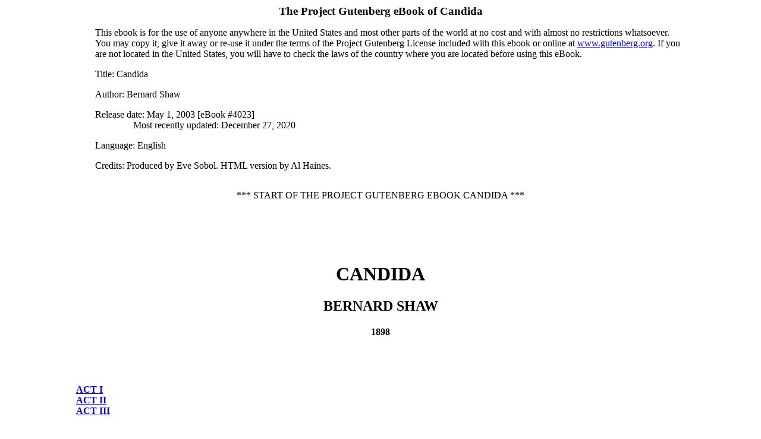

--- FILE ---
content_type: text/html; charset=utf-8
request_url: https://www.gutenberg.org/cache/epub/4023/pg4023-images.html
body_size: 179077
content:
<!DOCTYPE html>
<html lang="en"><head>

<meta charset="utf-8"><style>
#pg-header div, #pg-footer div {
    all: initial;
    display: block;
    margin-top: 1em;
    margin-bottom: 1em;
    margin-left: 2em;
}
#pg-footer div.agate {
    font-size: 90%;
    margin-top: 0;
    margin-bottom: 0;
    text-align: center;
}
#pg-footer li {
    all: initial;
    display: block;
    margin-top: 1em;
    margin-bottom: 1em;
    text-indent: -0.6em;
}
#pg-footer div.secthead {
    font-size: 110%;
    font-weight: bold;
}
#pg-footer #project-gutenberg-license {
    font-size: 110%;
    margin-top: 0;
    margin-bottom: 0;
    text-align: center;
}
#pg-header-heading {
    all: inherit;
    text-align: center;
    font-size: 120%;
    font-weight:bold;
}
#pg-footer-heading {
    all: inherit;
    text-align: center;
    font-size: 120%;
    font-weight: normal;
    margin-top: 0;
    margin-bottom: 0;
}
#pg-header #pg-machine-header p {
    text-indent: -4em;
    margin-left: 4em;
    margin-top: 1em;
    margin-bottom: 0;
    font-size: medium
}
#pg-header #pg-header-authlist {
    all: initial;
    margin-top: 0;
    margin-bottom: 0;
}
#pg-header #pg-machine-header strong {
    font-weight: normal;
}
#pg-header #pg-start-separator, #pg-footer #pg-end-separator {
    margin-bottom: 3em;
    margin-left: 0;
    margin-right: auto;
    margin-top: 2em;
    text-align: center
}

    .xhtml_center {text-align: center; display: block;}
    .xhtml_center table {
        display: table;
        text-align: left;
        margin-left: auto;
        margin-right: auto;
        }</style><title>
The Project Gutenberg E-text of Candida, by George Bernard Shaw
</title>

<style>.pg_body_wrapper {
    display: inline
    }</style><style>body {
    color: Black;
    background: White;
    font-family: "Times New Roman", serif;
    text-align: justify
    }
@media screen {
    body {
        margin-right: 10%;
        margin-left: 10%
        }
    }
.pagedjs_page_content > div {
    margin-right: 10%;
    margin-left: 10%
    }
p {
    text-indent: 4%
    }
p.noindent {
    text-indent: 0%
    }
p.poem {
    text-indent: 0%;
    margin-left: 10%;
    font-size: small
    }
p.letter {
    text-indent: 0%;
    font-size: small;
    margin-left: 10%;
    margin-right: 10%
    }
p.stage {
    text-indent: 0%;
    font-size: small;
    margin-left: 10%;
    margin-right: 10%
    }
p.dialog {
    text-indent: -5%;
    font-size: small;
    margin-left: 5%;
    margin-right: 0%
    }
p.finis {
    font-size: larger;
    text-align: center;
    text-indent: 0%;
    margin-left: 0%;
    margin-right: 0%
    }</style>

<link rel="schema.dc" href="http://purl.org/dc/elements/1.1/">
<link rel="schema.dcterms" href="http://purl.org/dc/terms/">
<meta name="dc.title" content="Candida">
<meta name="dc.language" content="en">
<meta name="dcterms.source" content="https://www.gutenberg.org/files/4023/4023-h/4023-h.htm">
<meta name="dcterms.modified" content="2025-11-02T14:33:04.126285+00:00">
<meta name="dc.rights" content="Public domain in the USA.">
<link rel="dcterms.isFormatOf" href="http://www.gutenberg.org/ebooks/4023">
<meta name="dc.creator" content="Shaw, Bernard, 1856-1950">
<meta name="dc.subject" content="Marriage -- Drama">
<meta name="dc.subject" content="Man-woman relationships -- Drama">
<meta name="dcterms.created" content="2003-05-01">
<meta name="generator" content="Ebookmaker 0.13.8 by Project Gutenberg">
<meta property="og:title" content="Candida">
<meta property="og:type" content="Text">
<meta property="og:url" content="https://www.gutenberg.org/cache/epub/4023/pg4023-images.html">
<meta property="og:image" content="https://www.gutenberg.org/cache/epub/4023/pg4023.cover.medium.jpg">
</head>

<body><section class="pg-boilerplate pgheader" id="pg-header" lang="en"><h2 id="pg-header-heading" title="">The Project Gutenberg eBook of <span lang="en" id="pg-title-no-subtitle">Candida</span></h2>
    
<div>This ebook is for the use of anyone anywhere in the United States and
most other parts of the world at no cost and with almost no restrictions
whatsoever. You may copy it, give it away or re-use it under the terms
of the Project Gutenberg License included with this ebook or online
at <a class="reference external" href="https://www.gutenberg.org">www.gutenberg.org</a>. If you are not located in the United States,
you will have to check the laws of the country where you are located
before using this eBook.</div>

<div class="container" id="pg-machine-header"><p><strong>Title</strong>: Candida</p>
<div id="pg-header-authlist">
<p><strong>Author</strong>: Bernard Shaw</p>
</div>
<p><strong>Release date</strong>: May 1, 2003 [eBook #4023]<br>
                Most recently updated: December 27, 2020</p>

<p><strong>Language</strong>: English</p>

<p><strong>Credits</strong>: Produced by Eve Sobol.  HTML version by Al Haines.</p>

</div><div id="pg-start-separator">
<span>*** START OF THE PROJECT GUTENBERG EBOOK CANDIDA ***</span>
</div></section><pre></pre>


<div class="pg_body_wrapper"><br></div><div class="pg_body_wrapper"><br></div>

<h1 style="text-align: center;" class="xhtml_h1_align">
CANDIDA
</h1>

<h2 style="text-align: center;" class="xhtml_h2_align">
BERNARD SHAW
</h2>

<h4 style="text-align: center;" class="xhtml_h4_align">
1898
</h4>

<div class="pg_body_wrapper"><br></div><div class="pg_body_wrapper"><br></div>

<h4>
<a href="#act1" class="pginternal">ACT I</a><br>
<a href="#act2" class="pginternal">ACT II</a><br>
<a href="#act3" class="pginternal">ACT III</a><br>
</h4>

<div class="pg_body_wrapper"><br></div><div class="pg_body_wrapper"><br></div><div class="pg_body_wrapper"><br></div>

<div class="pg_body_wrapper"><a id="act1"></a></div>
<h3 style="text-align: center;" class="xhtml_h3_align">
ACT I
</h3>

<p class="noindent">
A fine October morning in the north east suburbs of London, a vast
district many miles away from the London of Mayfair and St. James's,
much less known there than the Paris of the Rue de Rivoli and the
Champs Elysees, and much less narrow, squalid, fetid and airless in its
slums; strong in comfortable, prosperous middle class life;
wide-streeted, myriad-populated; well-served with ugly iron urinals,
Radical clubs, tram lines, and a perpetual stream of yellow cars;
enjoying in its main thoroughfares the luxury of grass-grown "front
gardens," untrodden by the foot of man save as to the path from the
gate to the hall door; but blighted by an intolerable monotony of miles
and miles of graceless, characterless brick houses, black iron
railings, stony pavements, slaty roofs, and respectably ill dressed or
disreputably poorly dressed people, quite accustomed to the place, and
mostly plodding about somebody else's work, which they would not do if
they themselves could help it. The little energy and eagerness that
crop up show themselves in cockney cupidity and business "push." Even
the policemen and the chapels are not infrequent enough to break the
monotony. The sun is shining cheerfully; there is no fog; and though
the smoke effectually prevents anything, whether faces and hands or
bricks and mortar, from looking fresh and clean, it is not hanging
heavily enough to trouble a Londoner.
</p>

<p class="noindent">
This desert of unattractiveness has its oasis. Near the outer end of
the Hackney Road is a park of 217 acres, fenced in, not by railings,
but by a wooden paling, and containing plenty of greensward, trees, a
lake for bathers, flower beds with the flowers arranged carefully in
patterns by the admired cockney art of carpet gardening and a sandpit,
imported from the seaside for the delight of the children, but speedily
deserted on its becoming a natural vermin preserve for all the petty
fauna of Kingsland, Hackney and Hoxton. A bandstand, an unfinished
forum for religious, anti-religious and political orators, cricket
pitches, a gymnasium, and an old fashioned stone kiosk are among its
attractions. Wherever the prospect is bounded by trees or rising green
grounds, it is a pleasant place. Where the ground stretches far to the
grey palings, with bricks and mortar, sky signs, crowded chimneys and
smoke beyond, the prospect makes it desolate and sordid.
</p>

<p class="noindent">
The best view of Victoria Park is from the front window of St.
Dominic's Parsonage, from which not a single chimney is visible. The
parsonage is a semi-detached villa with a front garden and a porch.
Visitors go up the flight of steps to the porch: tradespeople and
members of the family go down by a door under the steps to the
basement, with a breakfast room, used for all meals, in front, and the
kitchen at the back. Upstairs, on the level of the hall door, is the
drawing-room, with its large plate glass window looking on the park. In
this room, the only sitting-room that can be spared from the children
and the family meals, the parson, the Reverend James Mavor Morell does
his work. He is sitting in a strong round backed revolving chair at the
right hand end of a long table, which stands across the window, so that
he can cheer himself with the view of the park at his elbow. At the
opposite end of the table, adjoining it, is a little table; only half
the width of the other, with a typewriter on it. His typist is sitting
at this machine, with her back to the window. The large table is
littered with pamphlets, journals, letters, nests of drawers, an office
diary, postage scales and the like. A spare chair for visitors having
business with the parson is in the middle, turned to his end. Within
reach of his hand is a stationery case, and a cabinet photograph in a
frame. Behind him the right hand wall, recessed above the fireplace, is
fitted with bookshelves, on which an adept eye can measure the parson's
divinity and casuistry by a complete set of Browning's poems and
Maurice's Theological Essays, and guess at his politics from a yellow
backed Progress and Poverty, Fabian Essays, a Dream of John Ball,
Marx's Capital, and half a dozen other literary landmarks in Socialism.
Opposite him on the left, near the typewriter, is the door. Further
down the room, opposite the fireplace, a bookcase stands on a cellaret,
with a sofa near it. There is a generous fire burning; and the hearth,
with a comfortable armchair and a japanned flower painted coal scuttle
at one side, a miniature chair for a boy or girl on the other, a nicely
varnished wooden mantelpiece, with neatly moulded shelves, tiny bits of
mirror let into the panels, and a travelling clock in a leather case
(the inevitable wedding present), and on the wall above a large
autotype of the chief figure in Titian's Virgin of the Assumption, is
very inviting. Altogether the room is the room of a good housekeeper,
vanquished, as far as the table is concerned, by an untidy man, but
elsewhere mistress of the situation. The furniture, in its ornamental
aspect, betrays the style of the advertised "drawing-room suite" of the
pushing suburban furniture dealer; but there is nothing useless or
pretentious in the room. The paper and panelling are dark, throwing the
big cheery window and the park outside into strong relief.
</p>

<p class="noindent">
The Reverend James Mavor Morell is a Christian Socialist clergyman of
the Church of England, and an active member of the Guild of St. Matthew
and the Christian Social Union. A vigorous, genial, popular man of
forty, robust and goodlooking, full of energy, with pleasant, hearty,
considerate manners, and a sound, unaffected voice, which he uses with
the clean, athletic articulation of a practised orator, and with a wide
range and perfect command of expression. He is a first rate clergyman,
able to say what he likes to whom he likes, to lecture people without
setting himself up against them, to impose his authority on them
without humiliating them, and to interfere in their business without
impertinence. His well-spring of spiritual enthusiasm and sympathetic
emotion has never run dry for a moment: he still eats and sleeps
heartily enough to win the daily battle between exhaustion and
recuperation triumphantly. Withal, a great baby, pardonably vain of his
powers and unconsciously pleased with himself. He has a healthy
complexion, a good forehead, with the brows somewhat blunt, and the
eyes bright and eager, a mouth resolute, but not particularly well cut,
and a substantial nose, with the mobile, spreading nostrils of the
dramatic orator, but, like all his features, void of subtlety.
</p>

<p class="noindent">
The typist, Miss Proserpine Garnett, is a brisk little woman of about
30, of the lower middle class, neatly but cheaply dressed in a black
merino skirt and a blouse, rather pert and quick of speech, and not
very civil in her manner, but sensitive and affectionate. She is
clattering away busily at her machine whilst Morell opens the last of
his morning's letters. He realizes its contents with a comic groan of
despair.
</p>

<p class="dialog">
PROSERPINE. Another lecture?
</p>

<p class="dialog">
MORELL. Yes. The Hoxton Freedom Group want me to address them on Sunday
morning (great emphasis on "Sunday," this being the unreasonable part
of the business). What are they?
</p>

<p class="dialog">
PROSERPINE. Communist Anarchists, I think.
</p>

<p class="dialog">
MORELL. Just like Anarchists not to know that they can't have a parson
on Sunday! Tell them to come to church if they want to hear me: it will
do them good. Say I can only come on Mondays and Thursdays. Have you
the diary there?
</p>

<p class="dialog">
PROSERPINE (taking up the diary). Yes.
</p>

<p class="dialog">
MORELL. Have I any lecture on for next Monday?
</p>

<p class="dialog">
PROSERPINE (referring to diary). Tower Hamlets Radical Club.
</p>

<p class="dialog">
MORELL. Well, Thursday then?
</p>

<p class="dialog">
PROSERPINE. English Land Restoration League.
</p>

<p class="dialog">
MORELL. What next?
</p>

<p class="dialog">
PROSERPINE. Guild of St. Matthew on Monday. Independent Labor Party,
Greenwich Branch, on Thursday. Monday, Social-Democratic Federation,
Mile End Branch. Thursday, first Confirmation class— (Impatiently).
Oh, I'd better tell them you can't come. They're only half a dozen
ignorant and conceited costermongers without five shillings between
them.
</p>

<p class="dialog">
MORELL (amused). Ah; but you see they're near relatives of mine, Miss
Garnett.
</p>

<p class="dialog">
PROSERPINE (staring at him). Relatives of YOURS!
</p>

<p class="dialog">
MORELL. Yes: we have the same father—in Heaven.
</p>

<p class="dialog">
PROSERPINE (relieved). Oh, is that all?
</p>

<p class="dialog">
MORELL (with a sadness which is a luxury to a man whose voice expresses
it so finely). Ah, you don't believe it. Everybody says it: nobody
believes it—nobody. (Briskly, getting back to business.) Well, well!
Come, Miss Proserpine, can't you find a date for the costers? What
about the 25th?: that was vacant the day before yesterday.
</p>

<p class="dialog">
PROSERPINE (referring to diary). Engaged—the Fabian Society.
</p>

<p class="dialog">
MORELL. Bother the Fabian Society! Is the 28th gone too?
</p>

<p class="dialog">
PROSERPINE. City dinner. You're invited to dine with the Founder's
Company.
</p>

<p class="dialog">
MORELL. That'll do; I'll go to the Hoxton Group of Freedom instead.
(She enters the engagement in silence, with implacable disparagement of
the Hoxton Anarchists in every line of her face. Morell bursts open the
cover of a copy of The Church Reformer, which has come by post, and
glances through Mr. Stewart Hendlam's leader and the Guild of St.
Matthew news. These proceedings are presently enlivened by the
appearance of Morell's curate, the Reverend Alexander Mill, a young
gentleman gathered by Morell from the nearest University settlement,
whither he had come from Oxford to give the east end of London the
benefit of his university training. He is a conceitedly well
intentioned, enthusiastic, immature person, with nothing positively
unbearable about him except a habit of speaking with his lips carefully
closed for half an inch from each corner, a finicking arthulation, and
a set of horribly corrupt vowels, notably ow for o, this being his
chief means of bringing Oxford refinement to bear on Hackney vulgarity.
Morell, whom he has won over by a doglike devotion, looks up
indulgently from The Church Reformer as he enters, and remarks) Well,
Lexy! Late again, as usual.
</p>

<p class="dialog">
LEXY. I'm afraid so. I wish I could get up in the morning.
</p>

<p class="dialog">
MORELL (exulting in his own energy). Ha! ha! (Whimsically.) Watch and
pray, Lexy: watch and pray.
</p>

<p class="dialog">
LEXY. I know. (Rising wittily to the occasion.) But how can I watch and
pray when I am asleep? Isn't that so, Miss Prossy?
</p>

<p class="dialog">
PROSERPINE (sharply). Miss Garnett, if you please.
</p>

<p class="dialog">
LEXY. I beg your pardon—Miss Garnett.
</p>

<p class="dialog">
PROSERPINE. You've got to do all the work to-day.
</p>

<p class="dialog">
LEXY. Why?
</p>

<p class="dialog">
PROSERPINE. Never mind why. It will do you good to earn your supper
before you eat it, for once in a way, as I do. Come: don't dawdle. You
should have been off on your rounds half an hour ago.
</p>

<p class="dialog">
LEXY (perplexed). Is she in earnest, Morell?
</p>

<p class="dialog">
MORELL (in the highest spirits—his eyes dancing). Yes. <i>I</i> am going to
dawdle to-day.
</p>

<p class="dialog">
LEXY. You! You don't know how.
</p>

<p class="dialog">
MORELL (heartily). Ha! ha! Don't I? I'm going to have this day all to
myself—or at least the forenoon. My wife's coming back: she's due here
at 11.45.
</p>

<p class="dialog">
LEXY (surprised). Coming back already—with the children? I thought
they were to stay to the end of the month.
</p>

<p class="dialog">
MORELL. So they are: she's only coming up for two days, to get some
flannel things for Jimmy, and to see how we're getting on without her.
</p>

<p class="dialog">
LEXY (anxiously). But, my dear Morell, if what Jimmy and Fluffy had was
scarlatina, do you think it wise—
</p>

<p class="dialog">
MORELL. Scarlatina!—rubbish, German measles. I brought it into the
house myself from the Pycroft Street School. A parson is like a doctor,
my boy: he must face infection as a soldier must face bullets. (He
rises and claps Lexy on the shoulder.) Catch the measles if you can,
Lexy: she'll nurse you; and what a piece of luck that will be for
you!—eh?
</p>

<p class="dialog">
LEXY (smiling uneasily). It's so hard to understand you about Mrs.
Morell—
</p>

<p class="dialog">
MORELL (tenderly). Ah, my boy, get married—get married to a good
woman; and then you'll understand. That's a foretaste of what will be
best in the Kingdom of Heaven we are trying to establish on earth. That
will cure you of dawdling. An honest man feels that he must pay Heaven
for every hour of happiness with a good spell of hard, unselfish work
to make others happy. We have no more right to consume happiness
without producing it than to consume wealth without producing it. Get a
wife like my Candida; and you'll always be in arrear with your
repayment. (He pats Lexy affectionately on the back, and is leaving the
room when Lexy calls to him.)
</p>

<p class="dialog">
LEXY. Oh, wait a bit: I forgot. (Morell halts and turns with the door
knob in his hand.) Your father-in-law is coming round to see you.
(Morell shuts the door again, with a complete change of manner.)
</p>

<p class="dialog">
MORELL (surprised and not pleased). Mr. Burgess?
</p>

<p class="dialog">
LEXY. Yes. I passed him in the park, arguing with somebody. He gave me
good day and asked me to let you know that he was coming.
</p>

<p class="dialog">
MORELL (half incredulous). But he hasn't called here for—I may almost
say for years. Are you sure, Lexy? You're not joking, are you?
</p>

<p class="dialog">
LEXY (earnestly). No, sir, really.
</p>

<p class="dialog">
MORELL (thoughtfully). Hm! Time for him to take another look at Candida
before she grows out of his knowledge. (He resigns himself to the
inevitable, and goes out. Lexy looks after him with beaming, foolish
worship.)
</p>

<p class="dialog">
LEXY. What a good man! What a thorough, loving soul he is! (He takes
Morell's place at the table, making himself very comfortable as he
takes out a cigaret.)
</p>

<p class="dialog">
PROSERPINE (impatiently, pulling the letter she has been working at off
the typewriter and folding it.) Oh, a man ought to be able to be fond
of his wife without making a fool of himself about her.
</p>

<p class="dialog">
LEXY (shocked). Oh, Miss Prossy!
</p>

<p class="dialog">
PROSERPINE (rising busily and coming to the stationery case to get an
envelope, in which she encloses the letter as she speaks). Candida
here, and Candida there, and Candida everywhere! (She licks the
envelope.) It's enough to drive anyone out of their SENSES (thumping
the envelope to make it stick) to hear a perfectly commonplace woman
raved about in that absurd manner merely because she's got good hair,
and a tolerable figure.
</p>

<p class="dialog">
LEXY (with reproachful gravity). I think her extremely beautiful, Miss
Garnett. (He takes the photograph up; looks at it; and adds, with even
greater impressiveness) EXTREMELY beautiful. How fine her eyes are!
</p>

<p class="dialog">
PROSERPINE. Her eyes are not a bit better than mine—now! (He puts down
the photograph and stares austerely at her.) And you know very well
that you think me dowdy and second rate enough.
</p>

<p class="dialog">
LEXY (rising majestically). Heaven forbid that I should think of any of
God's creatures in such a way! (He moves stiffly away from her across
the room to the neighbourhood of the bookcase.)
</p>

<p class="dialog">
PROSERPINE. Thank you. That's very nice and comforting.
</p>

<p class="dialog">
LEXY (saddened by her depravity). I had no idea you had any feeling
against Mrs. Morell.
</p>

<p class="dialog">
PROSERPINE (indignantly). I have no feeling against her. She's very
nice, very good-hearted: I'm very fond of her and can appreciate her
real qualities far better than any man can. (He shakes his head sadly
and turns to the bookcase, looking along the shelves for a volume. She
follows him with intense pepperiness.) You don't believe me? (He turns
and faces her. She pounces at him with spitfire energy.) You think I'm
jealous. Oh, what a profound knowledge of the human heart you have, Mr.
Lexy Mill! How well you know the weaknesses of Woman, don't you? It
must be so nice to be a man and have a fine penetrating intellect
instead of mere emotions like us, and to know that the reason we don't
share your amorous delusions is that we're all jealous of one another!
(She abandons him with a toss of her shoulders, and crosses to the fire
to warm her hands.)
</p>

<p class="dialog">
LEXY. Ah, if you women only had the same clue to Man's strength that
you have to his weakness, Miss Prossy, there would be no Woman Question.
</p>

<p class="dialog">
PROSERPINE (over her shoulder, as she stoops, holding her hands to the
blaze). Where did you hear Morell say that? You didn't invent it
yourself: you're not clever enough.
</p>

<p class="dialog">
LEXY. That's quite true. I am not ashamed of owing him that, as I owe
him so many other spiritual truths. He said it at the annual conference
of the Women's Liberal Federation. Allow me to add that though they
didn't appreciate it, I, a mere man, did. (He turns to the bookcase
again, hoping that this may leave her crushed.)
</p>

<p class="dialog">
PROSERPINE (putting her hair straight at the little panel of mirror in
the mantelpiece). Well, when you talk to me, give me your own ideas,
such as they are, and not his. You never cut a poorer figure than when
you are trying to imitate him.
</p>

<p class="dialog">
LEXY (stung). I try to follow his example, not to imitate him.
</p>

<p class="dialog">
PROSERPINE (coming at him again on her way back to her work). Yes, you
do: you IMITATE him. Why do you tuck your umbrella under your left arm
instead of carrying it in your hand like anyone else? Why do you walk
with your chin stuck out before you, hurrying along with that eager
look in your eyes—you, who never get up before half past nine in the
morning? Why do you say "knoaledge" in church, though you always say
"knolledge" in private conversation! Bah! do you think I don't know?
(She goes back to the typewriter.) Here, come and set about your work:
we've wasted enough time for one morning. Here's a copy of the diary
for to-day. (She hands him a memorandum.)
</p>

<p class="dialog">
LEXY (deeply offended). Thank you. (He takes it and stands at the table
with his back to her, reading it. She begins to transcribe her
shorthand notes on the typewriter without troubling herself about his
feelings. Mr. Burgess enters unannounced. He is a man of sixty, made
coarse and sordid by the compulsory selfishness of petty commerce, and
later on softened into sluggish bumptiousness by overfeeding and
commercial success. A vulgar, ignorant, guzzling man, offensive and
contemptuous to people whose labor is cheap, respectful to wealth and
rank, and quite sincere and without rancour or envy in both attitudes.
Finding him without talent, the world has offered him no decently paid
work except ignoble work, and he has become in consequence, somewhat
hoggish. But he has no suspicion of this himself, and honestly regards
his commercial prosperity as the inevitable and socially wholesome
triumph of the ability, industry, shrewdness and experience in business
of a man who in private is easygoing, affectionate and humorously
convivial to a fault. Corporeally, he is a podgy man, with a square,
clean shaven face and a square beard under his chin; dust colored, with
a patch of grey in the centre, and small watery blue eyes with a
plaintively sentimental expression, which he transfers easily to his
voice by his habit of pompously intoning his sentences.)
</p>

<p class="dialog">
BURGESS (stopping on the threshold, and looking round). They told me
Mr. Morell was here.
</p>

<p class="dialog">
PROSERPINE (rising). He's upstairs. I'll fetch him for you.
</p>

<p class="dialog">
BURGESS (staring boorishly at her). You're not the same young lady as
used to typewrite for him?
</p>

<p class="dialog">
PROSERPINE. No.
</p>

<p class="dialog">
BURGESS (assenting). No: she was younger. (Miss Garnett stolidly stares
at him; then goes out with great dignity. He receives this quite
obtusely, and crosses to the hearth-rug, where he turns and spreads
himself with his back to the fire.) Startin' on your rounds, Mr. Mill?
</p>

<p class="dialog">
LEXY (folding his paper and pocketing it). Yes: I must be off presently.
</p>

<p class="dialog">
BURGESS (momentously). Don't let me detain you, Mr. Mill. What I come
about is private between me and Mr. Morell.
</p>

<p class="dialog">
LEXY (huffily). I have no intention of intruding, I am sure, Mr.
Burgess. Good morning.
</p>

<p class="dialog">
BURGESS (patronizingly). Oh, good morning to you. (Morell returns as
Lexy is making for the door.)
</p>

<p class="dialog">
MORELL (to Lexy). Off to work?
</p>

<p class="dialog">
LEXY. Yes, sir.
</p>

<p class="dialog">
MORELL (patting him affectionately on the shoulder). Take my silk
handkerchief and wrap your throat up. There's a cold wind. Away with
you.
</p>

<p class="stage">
(Lexy brightens up, and goes out.)
</p>

<p class="dialog">
BURGESS. Spoilin' your curates, as usu'l, James. Good mornin'. When I
pay a man, an' 'is livin' depen's on me, I keep him in his place.
</p>

<p class="dialog">
MORELL (rather shortly). I always keep my curates in their places as my
helpers and comrades. If you get as much work out of your clerks and
warehousemen as I do out of my curates, you must be getting rich pretty
fast. Will you take your old chair?
</p>

<p class="stage">
(He points with curt authority to the arm chair beside the fireplace;
then takes the spare chair from the table and sits down in front of
Burgess.)
</p>

<p class="dialog">
BURGESS (without moving). Just the same as hever, James!
</p>

<p class="dialog">
MORELL. When you last called—it was about three years ago, I
think—you said the same thing a little more frankly. Your exact words
then were: "Just as big a fool as ever, James?"
</p>

<p class="dialog">
BURGESS (soothingly). Well, perhaps I did; but (with conciliatory
cheerfulness) I meant no offence by it. A clergyman is privileged to be
a bit of a fool, you know: it's on'y becomin' in his profession that he
should. Anyhow, I come here, not to rake up hold differences, but to
let bygones be bygones. (Suddenly becoming very solemn, and approaching
Morell.) James: three year ago, you done me a hill turn. You done me
hout of a contrac'; an' when I gev you 'arsh words in my nat'ral
disappointment, you turned my daughrter again me. Well, I've come to
act the part of a Cherischin. (Offering his hand.) I forgive you, James.
</p>

<p class="dialog">
MORELL (starting up). Confound your impudence!
</p>

<p class="dialog">
BURGESS (retreating, with almost lachrymose deprecation of this
treatment). Is that becomin' language for a clergyman, James?—and you
so partic'lar, too?
</p>

<p class="dialog">
MORELL (hotly). No, sir, it is not becoming language for a clergyman. I
used the wrong word. I should have said damn your impudence: that's
what St. Paul, or any honest priest would have said to you. Do you
think I have forgotten that tender of yours for the contract to supply
clothing to the workhouse?
</p>

<p class="dialog">
BURGESS (in a paroxysm of public spirit). I acted in the interest of
the ratepayers, James. It was the lowest tender: you can't deny that.
</p>

<p class="dialog">
MORELL. Yes, the lowest, because you paid worse wages than any other
employer—starvation wages—aye, worse than starvation wages—to the
women who made the clothing. Your wages would have driven them to the
streets to keep body and soul together. (Getting angrier and angrier.)
Those women were my parishioners. I shamed the Guardians out of
accepting your tender: I shamed the ratepayers out of letting them do
it: I shamed everybody but you. (Boiling over.) How dare you, sir, come
here and offer to forgive me, and talk about your daughter, and—
</p>

<p class="dialog">
BURGESS. Easy, James, easy, easy. Don't git hinto a fluster about
nothink. I've howned I was wrong.
</p>

<p class="dialog">
MORELL (fuming about). Have you? I didn't hear you.
</p>

<p class="dialog">
BURGESS. Of course I did. I hown it now. Come: I harsk your pardon for
the letter I wrote you. Is that enough?
</p>

<p class="dialog">
MORELL (snapping his fingers). That's nothing. Have you raised the
wages?
</p>

<p class="dialog">
BURGESS (triumphantly). Yes.
</p>

<p class="dialog">
MORELL (stopping dead). What!
</p>

<p class="dialog">
BURGESS (unctuously). I've turned a moddle hemployer. I don't hemploy
no women now: they're all sacked; and the work is done by machinery.
Not a man 'as less than sixpence a hour; and the skilled 'ands gits the
Trade Union rate. (Proudly.) What 'ave you to say to me now?
</p>

<p class="dialog">
MORELL (overwhelmed). Is it possible! Well, there's more joy in heaven
over one sinner that repenteth— (Going to Burgess with an explosion of
apologetic cordiality.) My dear Burgess, I most heartily beg your
pardon for my hard thoughts of you. (Grasps his hand.) And now, don't
you feel the better for the change? Come, confess, you're happier. You
look happier.
</p>

<p class="dialog">
BURGESS (ruefully). Well, p'raps I do. I s'pose I must, since you
notice it. At all events, I git my contrax asseppit (accepted) by the
County Council. (Savagely.) They dussent'ave nothink to do with me
unless I paid fair wages—curse 'em for a parcel o' meddlin' fools!
</p>

<p class="dialog">
MORELL (dropping his hand, utterly discouraged). So that was why you
raised the wages! (He sits down moodily.)
</p>

<p class="dialog">
BURGESS (severely, in spreading, mounting tones). Why else should I do
it? What does it lead to but drink and huppishness in workin' men? (He
seats himself magisterially in the easy chair.) It's hall very well for
you, James: it gits you hinto the papers and makes a great man of you;
but you never think of the 'arm you do, puttin' money into the pockets
of workin' men that they don't know 'ow to spend, and takin' it from
people that might be makin' a good huse on it.
</p>

<p class="dialog">
MORELL (with a heavy sigh, speaking with cold politeness). What is your
business with me this morning? I shall not pretend to believe that you
are here merely out of family sentiment.
</p>

<p class="dialog">
BURGESS (obstinately). Yes, I ham—just family sentiment and nothink
else.
</p>

<p class="dialog">
MORELL (with weary calm). I don't believe you!
</p>

<p class="dialog">
BURGESS (rising threateningly). Don't say that to me again, James Mavor
Morell.
</p>

<p class="dialog">
MORELL (unmoved). I'll say it just as often as may be necessary to
convince you that it's true. I don't believe you.
</p>

<p class="dialog">
BURGESS (collapsing into an abyss of wounded feeling). Oh, well, if
you're determined to be unfriendly, I s'pose I'd better go. (He moves
reluctantly towards the door. Morell makes no sign. He lingers.) I
didn't hexpect to find a hunforgivin' spirit in you, James. (Morell
still not responding, he takes a few more reluctant steps doorwards.
Then he comes back whining.) We huseter git on well enough, spite of
our different opinions. Why are you so changed to me? I give you my
word I come here in pyorr (pure) frenliness, not wishin' to be on bad
terms with my hown daughrter's 'usban'. Come, James: be a Cherishin and
shake 'ands. (He puts his hand sentimentally on Morell's shoulder.)
</p>

<p class="dialog">
MORELL (looking up at him thoughtfully). Look here, Burgess. Do you
want to be as welcome here as you were before you lost that contract?
</p>

<p class="dialog">
BURGESS. I do, James. I do—honest.
</p>

<p class="dialog">
MORELL. Then why don't you behave as you did then?
</p>

<p class="dialog">
BURGESS (cautiously removing his hand). 'Ow d'y'mean?
</p>

<p class="dialog">
MORELL. I'll tell you. You thought me a young fool then.
</p>

<p class="dialog">
BURGESS (coaxingly). No, I didn't, James. I—
</p>

<p class="dialog">
MORELL (cutting him short). Yes, you did. And I thought you an old
scoundrel.
</p>

<p class="dialog">
BURGESS (most vehemently deprecating this gross self-accusation on
Morell's part). No, you didn't, James. Now you do yourself a hinjustice.
</p>

<p class="dialog">
MORELL. Yes, I did. Well, that did not prevent our getting on very well
together. God made you what I call a scoundrel as he made me what you
call a fool. (The effect of this observation on Burgess is to remove
the keystone of his moral arch. He becomes bodily weak, and, with his
eyes fixed on Morell in a helpless stare, puts out his hand
apprehensively to balance himself, as if the floor had suddenly sloped
under him. Morell proceeds in the same tone of quiet conviction.) It
was not for me to quarrel with his handiwork in the one case more than
in the other. So long as you come here honestly as a self-respecting,
thorough, convinced scoundrel, justifying your scoundrelism, and proud
of it, you are welcome. But (and now Morell's tone becomes formidable;
and he rises and strikes the back of the chair for greater emphasis) I
won't have you here snivelling about being a model employer and a
converted man when you're only an apostate with your coat turned for
the sake of a County Council contract. (He nods at him to enforce the
point; then goes to the hearth-rug, where he takes up a comfortably
commanding position with his back to the fire, and continues) No: I
like a man to be true to himself, even in wickedness. Come now: either
take your hat and go; or else sit down and give me a good scoundrelly
reason for wanting to be friends with me. (Burgess, whose emotions have
subsided sufficiently to be expressed by a dazed grin, is relieved by
this concrete proposition. He ponders it for a moment, and then, slowly
and very modestly, sits down in the chair Morell has just left.) That's
right. Now, out with it.
</p>

<p class="dialog">
BURGESS (chuckling in spite of himself.) Well, you ARE a queer bird,
James, and no mistake. But (almost enthusiastically) one carnt 'elp
likin' you; besides, as I said afore, of course one don't take all a
clorgyman says seriously, or the world couldn't go on. Could it now?
(He composes himself for graver discourse, and turning his eyes on
Morell proceeds with dull seriousness.) Well, I don't mind tellin' you,
since it's your wish we should be free with one another, that I did
think you a bit of a fool once; but I'm beginnin' to think that p'r'aps
I was be'ind the times a bit.
</p>

<p class="dialog">
MORELL (delighted ). Aha! You're finding that out at last, are you?
</p>

<p class="dialog">
BURGESS (portentously). Yes, times 'as changed mor'n I could a
believed. Five yorr (year) ago, no sensible man would a thought o'
takin' up with your ideas. I hused to wonder you was let preach at all.
Why, I know a clorgyman that 'as bin kep' hout of his job for yorrs by
the Bishop of London, although the pore feller's not a bit more
religious than you are. But to-day, if henyone was to offer to bet me a
thousan' poun' that you'll end by bein' a bishop yourself, I shouldn't
venture to take the bet. You and yore crew are gettin' hinfluential: I
can see that. They'll 'ave to give you something someday, if it's only
to stop yore mouth. You 'ad the right instinc' arter all, James: the
line you took is the payin' line in the long run fur a man o' your sort.
</p>

<p class="dialog">
MORELL (decisively—offering his hand). Shake hands, Burgess. Now
you're talking honestly. I don't think they'll make me a bishop; but if
they do, I'll introduce you to the biggest jobbers I can get to come to
my dinner parties.
</p>

<p class="dialog">
BURGESS (who has risen with a sheepish grin and accepted the hand of
friendship). You will 'ave your joke, James. Our quarrel's made up now,
isn't it?
</p>

<p class="dialog">
A WOMAN'S VOICE. Say yes, James.
</p>

<p class="stage">
Startled, they turn quickly and find that Candida has just come in, and
is looking at them with an amused maternal indulgence which is her
characteristic expression. She is a woman of 33, well built, well
nourished, likely, one guesses, to become matronly later on, but now
quite at her best, with the double charm of youth and motherhood. Her
ways are those of a woman who has found that she can always manage
people by engaging their affection, and who does so frankly and
instinctively without the smallest scruple. So far, she is like any
other pretty woman who is just clever enough to make the most of her
sexual attractions for trivially selfish ends; but Candida's serene
brow, courageous eyes, and well set mouth and chin signify largeness of
mind and dignity of character to ennoble her cunning in the affections.
A wisehearted observer, looking at her, would at once guess that
whoever had placed the Virgin of the Assumption over her hearth did so
because he fancied some spiritual resemblance between them, and yet
would not suspect either her husband or herself of any such idea, or
indeed of any concern with the art of Titian.
</p>

<p class="stage">
Just now she is in bonnet and mantle, laden with a strapped rug with
her umbrella stuck through it, a handbag, and a supply of illustrated
papers.
</p>

<p class="dialog">
MORELL (shocked at his remissness). Candida! Why—(looks at his watch,
and is horrified to find it so late.) My darling! (Hurrying to her and
seizing the rug strap, pouring forth his remorseful regrets all the
time.) I intended to meet you at the train. I let the time slip.
(Flinging the rug on the sofa.) I was so engrossed by—(returning to
her)—I forgot—oh! (He embraces her with penitent emotion.)
</p>

<p class="dialog">
BURGESS (a little shamefaced and doubtful of his reception). How ors
you, Candy? (She, still in Morell's arms, offers him her cheek, which
he kisses.) James and me is come to a unnerstandin'—a honourable
unnerstandin'. Ain' we, James?
</p>

<p class="dialog">
MORELL (impetuously). Oh, bother your understanding! You've kept me
late for Candida. (With compassionate fervor.) My poor love: how did
you manage about the luggage?—how—
</p>

<p class="dialog">
CANDIDA (stopping him and disengaging herself ). There, there, there. I
wasn't alone. Eugene came down yesterday; and we traveled up together.
</p>

<p class="dialog">
MORELL (pleased). Eugene!
</p>

<p class="dialog">
CANDIDA. Yes: he's struggling with my luggage, poor boy. Go out, dear,
at once; or he will pay for the cab; and I don't want that. (Morell
hurries out. Candida puts down her handbag; then takes off her mantle
and bonnet and puts them on the sofa with the rug, chatting meanwhile.)
Well, papa, how are you getting on at home?
</p>

<p class="dialog">
BURGESS. The 'ouse ain't worth livin' in since you left it, Candy. I
wish you'd come round and give the gurl a talkin' to. Who's this Eugene
that's come with you?
</p>

<p class="dialog">
CANDIDA. Oh, Eugene's one of James's discoveries. He found him sleeping
on the Embankment last June. Haven't you noticed our new picture
(pointing to the Virgin)? He gave us that.
</p>

<p class="dialog">
BURGESS (incredulously). Garn! D'you mean to tell me—your hown
father!—that cab touts or such like, orf the Embankment, buys pictur's
like that? (Severely.) Don't deceive me, Candy: it's a 'Igh Church
pictur; and James chose it hisself.
</p>

<p class="dialog">
CANDIDA. Guess again. Eugene isn't a cab tout.
</p>

<p class="dialog">
BURGESS. Then wot is he? (Sarcastically.) A nobleman, I 'spose.
</p>

<p class="dialog">
CANDIDA (delighted—nodding). Yes. His uncle's a peer—a real live earl.
</p>

<p class="dialog">
BURGESS (not daring to believe such good news). No!
</p>

<p class="dialog">
CANDIDA. Yes. He had a seven day bill for 55 pounds in his pocket when
James found him on the Embankment. He thought he couldn't get any money
for it until the seven days were up; and he was too shy to ask for
credit. Oh, he's a dear boy! We are very fond of him.
</p>

<p class="dialog">
BURGESS (pretending to belittle the aristocracy, but with his eyes
gleaming). Hm, I thort you wouldn't git a piorr's (peer's) nevvy
visitin' in Victoria Park unless he were a bit of a flat. (Looking
again at the picture.) Of course I don't 'old with that pictur, Candy;
but still it's a 'igh class, fust rate work of art: I can see that. Be
sure you hintroduce me to him, Candy. (He looks at his watch
anxiously.) I can only stay about two minutes.
</p>

<p class="stage">
Morell comes back with Eugene, whom Burgess contemplates moist-eyed
with enthusiasm. He is a strange, shy youth of eighteen, slight,
effeminate, with a delicate childish voice, and a hunted, tormented
expression and shrinking manner that show the painful sensitiveness
that very swift and acute apprehensiveness produces in youth, before
the character has grown to its full strength. Yet everything that his
timidity and frailty suggests is contradicted by his face. He is
miserably irresolute, does not know where to stand or what to do with
his hands and feet, is afraid of Burgess, and would run away into
solitude if he dared; but the very intensity with which he feels a
perfectly commonplace position shows great nervous force, and his
nostrils and mouth show a fiercely petulant wilfulness, as to the
quality of which his great imaginative eyes and fine brow are
reassuring. He is so entirely uncommon as to be almost unearthly; and
to prosaic people there is something noxious in this unearthliness,
just as to poetic people there is something angelic in it. His dress is
anarchic. He wears an old blue serge jacket, unbuttoned over a woollen
lawn tennis shirt, with a silk handkerchief for a cravat, trousers
matching the jacket, and brown canvas shoes. In these garments he has
apparently lain in the heather and waded through the waters; but there
is no evidence of his having ever brushed them.
</p>

<p class="stage">
As he catches sight of a stranger on entering, he stops, and edges
along the wall on the opposite side of the room.
</p>

<p class="dialog">
MORELL (as he enters). Come along: you can spare us quarter of an hour,
at all events. This is my father-in-law, Mr. Burgess—Mr. Marchbanks.
</p>

<p class="dialog">
MARCHBANKS (nervously backing against the bookcase). Glad to meet you,
sir.
</p>

<p class="dialog">
BURGESS (crossing to him with great heartiness, whilst Morell joins
Candida at the fire). Glad to meet YOU, I'm shore, Mr. Morchbanks.
(Forcing him to shake hands.) 'Ow do you find yoreself this weather?
'Ope you ain't lettin' James put no foolish ideas into your 'ed?
</p>

<p class="dialog">
MARCHBANKS. Foolish ideas! Oh, you mean Socialism. No.
</p>

<p class="dialog">
BURGESS. That's right. (Again looking at his watch.) Well, I must go
now: there's no 'elp for it. Yo're not comin' my way, are you, Mr.
Morchbanks?
</p>

<p class="dialog">
MARCHBANKS. Which way is that?
</p>

<p class="dialog">
BURGESS. Victawriar Pork station. There's a city train at 12.25.
</p>

<p class="dialog">
MORELL. Nonsense. Eugene will stay to lunch with us, I expect.
</p>

<p class="dialog">
MARCHBANKS (anxiously excusing himself). No—I—I—
</p>

<p class="dialog">
BURGESS. Well, well, I shan't press you: I bet you'd rather lunch with
Candy. Some night, I 'ope, you'll come and dine with me at my club, the
Freeman Founders in Nortn Folgit. Come, say you will.
</p>

<p class="dialog">
MARCHBANKS. Thank you, Mr. Burgess. Where is Norton Folgate—down in
Surrey, isn't it? (Burgess, inexpressibly tickled, begins to splutter
with laughter.)
</p>

<p class="dialog">
CANDIDA (coming to the rescue). You'll lose your train, papa, if you
don't go at once. Come back in the afternoon and tell Mr. Marchbanks
where to find the club.
</p>

<p class="dialog">
BURGESS (roaring with glee). Down in Surrey—har, har! that's not a bad
one. Well, I never met a man as didn't know Nortn Folgit
before.(Abashed at his own noisiness.) Good-bye, Mr. Morchbanks: I know
yo're too 'ighbred to take my pleasantry in bad part. (He again offers
his hand.)
</p>

<p class="dialog">
MARCHBANKS (taking it with a nervous jerk). Not at all.
</p>

<p class="dialog">
BURGESS. Bye, bye, Candy. I'll look in again later on. So long, James.
</p>

<p class="dialog">
MORELL. Must you go?
</p>

<p class="dialog">
BURGESS. Don't stir. (He goes out with unabated heartiness.)
</p>

<p class="dialog">
MORELL. Oh, I'll see you out. (He follows him out. Eugene stares after
them apprehensively, holding his breath until Burgess disappears.)
</p>

<p class="dialog">
CANDIDA (laughing). Well, Eugene. (He turns with a start and comes
eagerly towards her, but stops irresolutely as he meets her amused
look.) What do you think of my father?
</p>

<p class="dialog">
MARCHBANKS. I—I hardly know him yet. He seems to be a very nice old
gentleman.
</p>

<p class="dialog">
CANDIDA (with gentle irony). And you'll go to the Freeman Founders to
dine with him, won't you?
</p>

<p class="dialog">
MARCHBANKS (miserably, taking it quite seriously). Yes, if it will
please you.
</p>

<p class="dialog">
CANDIDA (touched). Do you know, you are a very nice boy, Eugene, with
all your queerness. If you had laughed at my father I shouldn't have
minded; but I like you ever so much better for being nice to him.
</p>

<p class="dialog">
MARCHBANKS. Ought I to have laughed? I noticed that he said something
funny; but I am so ill at ease with strangers; and I never can see a
joke! I'm very sorry. (He sits down on the sofa, his elbows on his
knees and his temples between his fists, with an expression of hopeless
suffering.)
</p>

<p class="dialog">
CANDIDA (bustling him goodnaturedly). Oh, come! You great baby, you!
You are worse than usual this morning. Why were you so melancholy as we
came along in the cab?
</p>

<p class="dialog">
MARCHBANKS. Oh, that was nothing. I was wondering how much I ought to
give the cabman. I know it's utterly silly; but you don't know how
dreadful such things are to me—how I shrink from having to deal with
strange people. (Quickly and reassuringly.) But it's all right. He
beamed all over and touched his hat when Morell gave him two shillings.
I was on the point of offering him ten. (Candida laughs heartily.
Morell comes back with a few letters and newspapers which have come by
the midday post.)
</p>

<p class="dialog">
CANDIDA. Oh, James, dear, he was going to give the cabman ten
shillings—ten shillings for a three minutes' drive—oh, dear!
</p>

<p class="dialog">
MORELL (at the table, glancing through the letters). Never mind her,
Marchbanks. The overpaying instinct is a generous one: better than the
underpaying instinct, and not so common.
</p>

<p class="dialog">
MARCHBANKS (relapsing into dejection). No: cowardice, incompetence.
Mrs. Morell's quite right.
</p>

<p class="dialog">
CANDIDA. Of course she is. (She takes up her handbag.) And now I must
leave you to James for the present. I suppose you are too much of a
poet to know the state a woman finds her house in when she's been away
for three weeks. Give me my rug. (Eugene takes the strapped rug from
the couch, and gives it to her. She takes it in her left hand, having
the bag in her right.) Now hang my cloak across my arm. (He obeys.) Now
my hat. (He puts it into the hand which has the bag.) Now open the door
for me. (He hurries up before her and opens the door.) Thanks. (She
goes out; and Marchbanks shuts the door.)
</p>

<p class="dialog">
MORELL (still busy at the table). You'll stay to lunch, Marchbanks, of
course.
</p>

<p class="dialog">
MARCHBANKS (scared). I mustn't. (He glances quickly at Morell, but at
once avoids his frank look, and adds, with obvious disingenuousness) I
can't.
</p>

<p class="dialog">
MORELL (over his shoulder). You mean you won't.
</p>

<p class="dialog">
MARCHBANKS (earnestly). No: I should like to, indeed. Thank you very
much. But—but—
</p>

<p class="dialog">
MORELL (breezily, finishing with the letters and coming close to him).
But—but—but—but—bosh! If you'd like to stay, stay. You don't mean
to persuade me you have anything else to do. If you're shy, go and take
a turn in the park and write poetry until half past one; and then come
in and have a good feed.
</p>

<p class="dialog">
MARCHBANKS. Thank you, I should like that very much. But I really
mustn't. The truth is, Mrs. Morell told me not to. She said she didn't
think you'd ask me to stay to lunch, but that I was to remember, if you
did, that you didn't really want me to. (Plaintively.) She said I'd
understand; but I don't. Please don't tell her I told you.
</p>

<p class="dialog">
MORELL (drolly). Oh, is that all? Won't my suggestion that you should
take a turn in the park meet the difficulty?
</p>

<p class="dialog">
MARCHBANKS. How?
</p>

<p class="dialog">
MORELL (exploding good-humoredly). Why, you duffer—(But this
boisterousness jars himself as well as Eugene. He checks himself, and
resumes, with affectionate seriousness) No: I won't put it in that way.
My dear lad: in a happy marriage like ours, there is something very
sacred in the return of the wife to her home. (Marchbanks looks quickly
at him, half anticipating his meaning.) An old friend or a truly noble
and sympathetic soul is not in the way on such occasions; but a chance
visitor is. (The hunted, horror-stricken expression comes out with
sudden vividness in Eugene's face as he understands. Morell, occupied
with his own thought, goes on without noticing it.) Candida thought I
would rather not have you here; but she was wrong. I'm very fond of
you, my boy, and I should like you to see for yourself what a happy
thing it is to be married as I am.
</p>

<p class="dialog">
MARCHBANKS, Happy!—YOUR marriage! You think that! You believe that!
</p>

<p class="dialog">
MORELL (buoyantly). I know it, my lad. La Rochefoucauld said that there
are convenient marriages, but no delightful ones. You don't know the
comfort of seeing through and through a thundering liar and rotten
cynic like that fellow. Ha, ha! Now off with you to the park, and write
your poem. Half past one, sharp, mind: we never wait for anybody.
</p>

<p class="dialog">
MARCHBANKS (wildly). No: stop: you shan't. I'll force it into the light.
</p>

<p class="dialog">
MORELL (puzzled). Eh? Force what?
</p>

<p class="dialog">
MARCHBANKS. I must speak to you. There is something that must be
settled between us.
</p>

<p class="dialog">
MORELL (with a whimsical glance at the clock). Now?
</p>

<p class="dialog">
MARCHBANKS (passionately). Now. Before you leave this room. (He
retreats a few steps, and stands as if to bar Morell's way to the door.)
</p>

<p class="dialog">
MORELL (without moving, and gravely, perceiving now that there is
something serious the matter). I'm not going to leave it, my dear boy:
I thought YOU were. (Eugene, baffled by his firm tone, turns his back
on him, writhing with anger. Morell goes to him and puts his hand on
his shoulder strongly and kindly, disregarding his attempt to shake it
off) Come: sit down quietly; and tell me what it is. And remember; we
are friends, and need not fear that either of us will be anything but
patient and kind to the other, whatever we may have to say.
</p>

<p class="dialog">
MARCHBANKS (twisting himself round on him). Oh, I am not forgetting
myself: I am only (covering his face desperately with his hands) full
of horror. (Then, dropping his hands, and thrusting his face forward
fiercely at Morell, he goes on threateningly.) You shall see whether
this is a time for patience and kindness. (Morell, firm as a rock,
looks indulgently at him.) Don't look at me in that self-complacent
way. You think yourself stronger than I am; but I shall stagger you if
you have a heart in your breast.
</p>

<p class="dialog">
MORELL (powerfully confident). Stagger me, my boy. Out with it.
</p>

<p class="dialog">
MARCHBANKS. First—
</p>

<p class="dialog">
MORELL. First?
</p>

<p class="dialog">
MARCHBANKS. I love your wife.
</p>

<p class="stage">
(Morell recoils, and, after staring at him for a moment in utter
amazement, bursts into uncontrollable laughter. Eugene is taken aback,
but not disconcerted; and he soon becomes indignant and contemptuous.)
</p>

<p class="dialog">
MORELL (sitting down to have his laugh out). Why, my dear child, of
course you do. Everybody loves her: they can't help it. I like it. But
(looking up whimsically at him) I say, Eugene: do you think yours is a
case to be talked about? You're under twenty: she's over thirty.
Doesn't it look rather too like a case of calf love?
</p>

<p class="dialog">
MARCHBANKS (vehemently). YOU dare say that of her! You think that way
of the love she inspires! It is an insult to her!
</p>

<p class="dialog">
MORELL (rising; quickly, in an altered tone). To her! Eugene: take
care. I have been patient. I hope to remain patient. But there are some
things I won't allow. Don't force me to show you the indulgence I
should show to a child. Be a man.
</p>

<p class="dialog">
MARCHBANKS (with a gesture as if sweeping something behind him). Oh,
let us put aside all that cant. It horrifies me when I think of the
doses of it she has had to endure in all the weary years during which
you have selfishly and blindly sacrificed her to minister to your
self-sufficiency—YOU (turning on him) who have not one thought—one
sense—in common with her.
</p>

<p class="dialog">
MORELL (philosophically). She seems to bear it pretty well. (Looking
him straight in the face.) Eugene, my boy: you are making a fool of
yourself—a very great fool of yourself. There's a piece of wholesome
plain speaking for you.
</p>

<p class="dialog">
MARCHBANKS. Oh, do you think I don't know all that? Do you think that
the things people make fools of themselves about are any less real and
true than the things they behave sensibly about? (Morell's gaze wavers
for the first time. He instinctively averts his face and stands
listening, startled and thoughtful.) They are more true: they are the
only things that are true. You are very calm and sensible and moderate
with me because you can see that I am a fool about your wife; just as
no doubt that old man who was here just now is very wise over your
socialism, because he sees that YOU are a fool about it. (Morell's
perplexity deepens markedly. Eugene follows up his advantage, plying
him fiercely with questions.) Does that prove you wrong? Does your
complacent superiority to me prove that I am wrong?
</p>

<p class="dialog">
MORELL (turning on Eugene, who stands his ground). Marchbanks: some
devil is putting these words into your mouth. It is easy—terribly
easy—to shake a man's faith in himself. To take advantage of that to
break a man's spirit is devil's work. Take care of what you are doing.
Take care.
</p>

<p class="dialog">
MARCHBANKS (ruthlessly). I know. I'm doing it on purpose. I told you I
should stagger you.
</p>

<p class="stage">
(They confront one another threateningly for a moment. Then Morell
recovers his dignity.)
</p>

<p class="dialog">
MORELL (with noble tenderness). Eugene: listen to me. Some day, I hope
and trust, you will be a happy man like me. (Eugene chafes
intolerantly, repudiating the worth of his happiness. Morell, deeply
insulted, controls himself with fine forbearance, and continues
steadily, with great artistic beauty of delivery) You will be married;
and you will be working with all your might and valor to make every
spot on earth as happy as your own home. You will be one of the makers
of the Kingdom of Heaven on earth; and—who knows?—you may be a
pioneer and master builder where I am only a humble journeyman; for
don't think, my boy, that I cannot see in you, young as you are,
promise of higher powers than I can ever pretend to. I well know that
it is in the poet that the holy spirit of man—the god within him—is
most godlike. It should make you tremble to think of that—to think
that the heavy burthen and great gift of a poet may be laid upon you.
</p>

<p class="dialog">
MARCHBANKS (unimpressed and remorseless, his boyish crudity of
assertion telling sharply against Morell's oratory). It does not make
me tremble. It is the want of it in others that makes me tremble.
</p>

<p class="dialog">
MORELL (redoubling his force of style under the stimulus of his genuine
feeling and Eugene's obduracy). Then help to kindle it in them—in
ME—-not to extinguish it. In the future—when you are as happy as I
am—I will be your true brother in the faith. I will help you to
believe that God has given us a world that nothing but our own folly
keeps from being a paradise. I will help you to believe that every
stroke of your work is sowing happiness for the great harvest that
all—even the humblest—shall one day reap. And last, but trust me, not
least, I will help you to believe that your wife loves you and is happy
in her home. We need such help, Marchbanks: we need it greatly and
always. There are so many things to make us doubt, if once we let our
understanding be troubled. Even at home, we sit as if in camp,
encompassed by a hostile army of doubts. Will you play the traitor and
let them in on me?
</p>

<p class="dialog">
MARCHBANKS (looking round him). Is it like this for her here always? A
woman, with a great soul, craving for reality, truth, freedom, and
being fed on metaphors, sermons, stale perorations, mere rhetoric. Do
you think a woman's soul can live on your talent for preaching?
</p>

<p class="dialog">
MORELL (Stung). Marchbanks: you make it hard for me to control myself.
My talent is like yours insofar as it has any real worth at all. It is
the gift of finding words for divine truth.
</p>

<p class="dialog">
MARCHBANKS (impetuously). It's the gift of the gab, nothing more and
nothing less. What has your knack of fine talking to do with the truth,
any more than playing the organ has? I've never been in your church;
but I've been to your political meetings; and I've seen you do what's
called rousing the meeting to enthusiasm: that is, you excited them
until they behaved exactly as if they were drunk. And their wives
looked on and saw clearly enough what fools they were. Oh, it's an old
story: you'll find it in the Bible. I imagine King David, in his fits
of enthusiasm, was very like you. (Stabbing him with the words.) "But
his wife despised him in her heart."
</p>

<p class="dialog">
MORELL (wrathfully). Leave my house. Do you hear? (He advances on him
threateningly.)
</p>

<p class="dialog">
MARCHBANKS (shrinking back against the couch). Let me alone. Don't
touch me. (Morell grasps him powerfully by the lapel of his coat: he
cowers down on the sofa and screams passionately.) Stop, Morell, if you
strike me, I'll kill myself. I won't bear it. (Almost in hysterics.)
Let me go. Take your hand away.
</p>

<p class="dialog">
MORELL (with slow, emphatic scorn.) You little snivelling, cowardly
whelp. (Releasing him.) Go, before you frighten yourself into a fit.
</p>

<p class="dialog">
MARCHBANKS (on the sofa, gasping, but relieved by the withdrawal of
Morell's hand). I'm not afraid of you: it's you who are afraid of me.
</p>

<p class="dialog">
MORELL (quietly, as he stands over him). It looks like it, doesn't it?
</p>

<p class="dialog">
MARCHBANKS (with petulant vehemence). Yes, it does. (Morell turns away
contemptuously. Eugene scrambles to his feet and follows him.) You
think because I shrink from being brutally handled—because (with tears
in his voice) I can do nothing but cry with rage when I am met with
violence—because I can't lift a heavy trunk down from the top of a cab
like you—because I can't fight you for your wife as a navvy would: all
that makes you think that I'm afraid of you. But you're wrong. If I
haven't got what you call British pluck, I haven't British cowardice
either: I'm not afraid of a clergyman's ideas. I'll fight your ideas.
I'll rescue her from her slavery to them: I'll pit my own ideas against
them. You are driving me out of the house because you daren't let her
choose between your ideas and mine. You are afraid to let me see her
again. (Morell, angered, turns suddenly on him. He flies to the door in
involuntary dread.) Let me alone, I say. I'm going.
</p>

<p class="dialog">
MORELL (with cold scorn). Wait a moment: I am not going to touch you:
don't be afraid. When my wife comes back she will want to know why you
have gone. And when she finds that you are never going to cross our
threshold again, she will want to have that explained, too. Now I don't
wish to distress her by telling her that you have behaved like a
blackguard.
</p>

<p class="dialog">
MARCHBANKS (Coming back with renewed vehemence). You shall—you must.
If you give any explanation but the true one, you are a liar and a
coward.  Tell her what I said; and how you were strong and manly, and
shook me as a terrier shakes a rat; and how I shrank and was terrified;
and how you called me a snivelling little whelp and put me out of the
house. If you don't tell her, I will: I'll write to her.
</p>

<p class="dialog">
MORELL (taken aback.) Why do you want her to know this?
</p>

<p class="dialog">
MARCHBANKS (with lyric rapture.) Because she will understand me, and
know that I understand her. If you keep back one word of it from
her—if you are not ready to lay the truth at her feet as I am—then
you will know to the end of your days that she really belongs to me and
not to you. Good-bye. (Going.)
</p>

<p class="dialog">
MORELL (terribly disquieted). Stop: I will not tell her.
</p>

<p class="dialog">
MARCHBANKS (turning near the door). Either the truth or a lie you MUST
tell her, if I go.
</p>

<p class="dialog">
MORELL (temporizing). Marchbanks: it is sometimes justifiable.
</p>

<p class="dialog">
MARCHBANKS (cutting him short). I know—to lie. It will be useless.
Good-bye, Mr. Clergyman.
</p>

<p class="stage">
(As he turns finally to the door, it opens and Candida enters in
housekeeping attire.)
</p>

<p class="dialog">
CANDIDA. Are you going, Eugene?(Looking more observantly at him.) Well,
dear me, just look at you, going out into the street in that state! You
ARE a poet, certainly. Look at him, James! (She takes him by the coat,
and brings him forward to show him to Morell.) Look at his collar! look
at his tie! look at his hair! One would think somebody had been
throttling you. (The two men guard themselves against betraying their
consciousness.) Here! Stand still. (She buttons his collar; ties his
neckerchief in a bow; and arranges his hair.) There! Now you look so
nice that I think you'd better stay to lunch after all, though I told
you you mustn't. It will be ready in half an hour. (She puts a final
touch to the bow. He kisses her hand.) Don't be silly.
</p>

<p class="dialog">
MARCHBANKS. I want to stay, of course—unless the reverend gentleman,
your husband, has anything to advance to the contrary.
</p>

<p class="dialog">
CANDIDA. Shall he stay, James, if he promises to be a good boy and to
help me to lay the table? (Marchbanks turns his head and looks
steadfastly at Morell over his shoulder, challenging his answer.)
</p>

<p class="dialog">
MORELL (shortly). Oh, yes, certainly: he had better. (He goes to the
table and pretends to busy himself with his papers there.)
</p>

<p class="dialog">
MARCHBANKS (offering his arm to Candida). Come and lay the table.(She
takes it and they go to the door together. As they go out he adds) I am
the happiest of men.
</p>

<p class="dialog">
MORELL. So was I—an hour ago.
</p>

<div class="pg_body_wrapper"><br></div><div class="pg_body_wrapper"><br></div><div class="pg_body_wrapper"><br></div>

<div class="pg_body_wrapper"><a id="act2"></a></div>
<h3 style="text-align: center;" class="xhtml_h3_align">
ACT II
</h3>

<p class="noindent">
The same day. The same room. Late in the afternoon. The spare chair for
visitors has been replaced at the table, which is, if possible, more
untidy than before. Marchbanks, alone and idle, is trying to find out
how the typewriter works. Hearing someone at the door, he steals
guiltily away to the window and pretends to be absorbed in the view.
Miss Garnett, carrying the notebook in which she takes down Morell's
letters in shorthand from his dictation, sits down at the typewriter
and sets to work transcribing them, much too busy to notice Eugene.
Unfortunately the first key she strikes sticks.
</p>

<p class="dialog">
PROSERPINE. Bother! You've been meddling with my typewriter, Mr.
Marchbanks; and there's not the least use in your trying to look as if
you hadn't.
</p>

<p class="dialog">
MARCHBANKS (timidly). I'm very sorry, Miss Garnett. I only tried to
make it write.
</p>

<p class="dialog">
PROSERPINE. Well, you've made this key stick.
</p>

<p class="dialog">
MARCHBANKS (earnestly). I assure you I didn't touch the keys. I didn't,
indeed. I only turned a little wheel. (He points irresolutely at the
tension wheel.)
</p>

<p class="dialog">
PROSERPINE. Oh, now I understand. (She sets the machine to rights,
talking volubly all the time.) I suppose you thought it was a sort of
barrel-organ. Nothing to do but turn the handle, and it would write a
beautiful love letter for you straight off, eh?
</p>

<p class="dialog">
MARCHBANKS (seriously). I suppose a machine could be made to write
love-letters. They're all the same, aren't they!
</p>

<p class="dialog">
PROSERPINE (somewhat indignantly: any such discussion, except by way of
pleasantry, being outside her code of manners). How do I know? Why do
you ask me?
</p>

<p class="dialog">
MARCHBANKS. I beg your pardon. I thought clever people—people who can
do business and write letters, and that sort of thing—always had love
affairs.
</p>

<p class="dialog">
PROSERPINE (rising, outraged). Mr. Marchbanks! (She looks severely at
him, and marches with much dignity to the bookcase.)
</p>

<p class="dialog">
MARCHBANKS (approaching her humbly). I hope I haven't offended you.
Perhaps I shouldn't have alluded to your love affairs.
</p>

<p class="dialog">
PROSERPINE (plucking a blue book from the shelf and turning sharply on
him). I haven't any love affairs. How dare you say such a thing?
</p>

<p class="dialog">
MARCHBANKS (simply). Really! Oh, then you are shy, like me. Isn't that
so?
</p>

<p class="dialog">
PROSERPINE. Certainly I am not shy. What do you mean?
</p>

<p class="dialog">
MARCHBANKS (secretly). You must be: that is the reason there are so few
love affairs in the world. We all go about longing for love: it is the
first need of our natures, the loudest cry Of our hearts; but we dare
not utter our longing: we are too shy. (Very earnestly.) Oh, Miss
Garnett, what would you not give to be without fear, without shame—
</p>

<p class="dialog">
PROSERPINE (scandalized), Well, upon my word!
</p>

<p class="dialog">
MARCHBANKS (with petulant impatience). Ah, don't say those stupid
things to me: they don't deceive me: what use are they? Why are you
afraid to be your real self with me? I am just like you.
</p>

<p class="dialog">
PROSERPINE. Like me! Pray, are you flattering me or flattering
yourself? I don't feel quite sure which. (She turns to go back to the
typewriter.)
</p>

<p class="dialog">
MARCHBANKS (stopping her mysteriously). Hush! I go about in search of
love; and I find it in unmeasured stores in the bosoms of others. But
when I try to ask for it, this horrible shyness strangles me; and I
stand dumb, or worse than dumb, saying meaningless things—foolish
lies. And I see the affection I am longing for given to dogs and cats
and pet birds, because they come and ask for it. (Almost whispering.)
It must be asked for: it is like a ghost: it cannot speak unless it is
first spoken to. (At his normal pitch, but with deep melancholy.) All
the love in the world is longing to speak; only it dare not, because it
is shy, shy, shy. That is the world's tragedy. (With a deep sigh he
sits in the spare chair and buries his face in his hands.)
</p>

<p class="dialog">
PROSERPINE (amazed, but keeping her wits about her—her point of honor
in encounters with strange young men). Wicked people get over that
shyness occasionally, don't they?
</p>

<p class="dialog">
MARCHBANKS (scrambling up almost fiercely). Wicked people means people
who have no love: therefore they have no shame. They have the power to
ask love because they don't need it: they have the power to offer it
because they have none to give. (He collapses into his seat, and adds,
mournfully) But we, who have love, and long to mingle it with the love
of others: we cannot utter a word. (Timidly.) You find that, don't you?
</p>

<p class="dialog">
PROSERPINE. Look here: if you don't stop talking like this, I'll leave
the room, Mr. Marchbanks: I really will. It's not proper. (She resumes
her seat at the typewriter, opening the blue book and preparing to copy
a passage from it.)
</p>

<p class="dialog">
MARCHBANKS (hopelessly). Nothing that's worth saying IS proper. (He
rises, and wanders about the room in his lost way, saying) I can't
understand you, Miss Garnett. What am I to talk about?
</p>

<p class="dialog">
PROSERPINE (snubbing him). Talk about indifferent things, talk about
the weather.
</p>

<p class="dialog">
MARCHBANKS. Would you stand and talk about indifferent things if a
child were by, crying bitterly with hunger?
</p>

<p class="dialog">
PROSERPINE. I suppose not.
</p>

<p class="dialog">
MARCHBANKS. Well: I can't talk about indifferent things with my heart
crying out bitterly in ITS hunger.
</p>

<p class="dialog">
PROSERPINE. Then hold your tongue.
</p>

<p class="dialog">
MARCHBANKS. Yes: that is what it always comes to. We hold our tongues.
Does that stop the cry of your heart?—for it does cry: doesn't it? It
must, if you have a heart.
</p>

<p class="dialog">
PROSERPINE (suddenly rising with her hand pressed on her heart). Oh,
it's no use trying to work while you talk like that. (She leaves her
little table and sits on the sofa. Her feelings are evidently strongly
worked on.) It's no business of yours, whether my heart cries or not;
but I have a mind to tell you, for all that.
</p>

<p class="dialog">
MARCHBANKS. You needn't. I know already that it must.
</p>

<p class="dialog">
PROSERPINE. But mind: if you ever say I said so, I'll deny it.
</p>

<p class="dialog">
MARCHBANKS (compassionately). Yes, I know. And so you haven't the
courage to tell him?
</p>

<p class="dialog">
PROSERPINE (bouncing up). HIM! Who?
</p>

<p class="dialog">
MARCHBANKS. Whoever he is. The man you love. It might be anybody. The
curate, Mr. Mill, perhaps.
</p>

<p class="dialog">
PROSERPINE (with disdain). Mr. Mill!!! A fine man to break my heart
about, indeed! I'd rather have you than Mr. Mill.
</p>

<p class="dialog">
MARCHBANKS (recoiling). No, really—I'm very sorry; but you mustn't
think of that. I—
</p>

<p class="dialog">
PROSERPINE. (testily, crossing to the fire and standing at it with her
back to him). Oh, don't be frightened: it's not you. It's not any one
particular person.
</p>

<p class="dialog">
MARCHBANKS. I know. You feel that you could love anybody that offered—
</p>

<p class="dialog">
PROSERPINE (exasperated). Anybody that offered! No, I do not. What do
you take me for?
</p>

<p class="dialog">
MARCHBANKS (discouraged). No use. You won't make me REAL answers—only
those things that everybody says. (He strays to the sofa and sits down
disconsolately.)
</p>

<p class="dialog">
PROSERPINE (nettled at what she takes to be a disparagement of her
manners by an aristocrat). Oh, well, if you want original conversation,
you'd better go and talk to yourself.
</p>

<p class="dialog">
MARCHBANKS. That is what all poets do: they talk to themselves out
loud; and the world overhears them. But it's horribly lonely not to
hear someone else talk sometimes.
</p>

<p class="dialog">
PROSERPINE. Wait until Mr. Morell comes. HE'LL talk to you. (Marchbanks
shudders.) Oh, you needn't make wry faces over him: he can talk better
than you. (With temper.) He'd talk your little head off. (She is going
back angrily to her place, when, suddenly enlightened, he springs up
and stops her.)
</p>

<p class="dialog">
MARCHBANKS. Ah, I understand now!
</p>

<p class="dialog">
PROSERPINE (reddening). What do you understand?
</p>

<p class="dialog">
MARCHBANKS. Your secret. Tell me: is it really and truly possible for a
woman to love him?
</p>

<p class="dialog">
PROSERPINE (as if this were beyond all bounds). Well!!
</p>

<p class="dialog">
MARCHBANKS (passionately). No, answer me. I want to know: I MUST know.
I can't understand it. I can see nothing in him but words, pious
resolutions, what people call goodness. You can't love that.
</p>

<p class="dialog">
PROSERPINE (attempting to snub him by an air of cool propriety). I
simply don't know what you're talking about. I don't understand you.
</p>

<p class="dialog">
MARCHBANKS (vehemently). You do. You lie—
</p>

<p class="dialog">
PROSERPINE. Oh!
</p>

<p class="dialog">
MARCHBANKS. You DO understand; and you KNOW. (Determined to have an
answer.) Is it possible for a woman to love him?
</p>

<p class="dialog">
PROSERPINE (looking him straight in the face.) Yes. (He covers his face
with his hands.) Whatever is the matter with you! (He takes down his
hands and looks at her. Frightened at the tragic mask presented to her,
she hurries past him at the utmost possible distance, keeping her eyes
on his face until he turns from her and goes to the child's chair
beside the hearth, where he sits in the deepest dejection. As she
approaches the door, it opens and Burgess enters. On seeing him, she
ejaculates) Praise heaven, here's somebody! (and sits down, reassured,
at her table. She puts a fresh sheet of paper into the typewriter as
Burgess crosses to Eugene.)
</p>

<p class="dialog">
BURGESS (bent on taking care of the distinguished visitor). Well: so
this is the way they leave you to yourself, Mr. Morchbanks. I've come
to keep you company. (Marchbanks looks up at him in consternation,
which is quite lost on him.) James is receivin' a deppitation in the
dinin' room; and Candy is hupstairs educatin' of a young stitcher gurl
she's hinterusted in. She's settin' there learnin' her to read out of
the "'Ev'nly Twins." (Condolingly.) You must find it lonesome here with
no one but the typist to talk to. (He pulls round the easy chair above
fire, and sits down.)
</p>

<p class="dialog">
PROSERPINE (highly incensed). He'll be all right now that he has the
advantage of YOUR polished conversation: that's one comfort, anyhow.
(She begins to typewrite with clattering asperity.)
</p>

<p class="dialog">
BURGESS (amazed at her audacity). Hi was not addressin' myself to you,
young woman, that I'm awerr of.
</p>

<p class="dialog">
PROSERPINE (tartly, to Marchbanks). Did you ever see worse manners, Mr.
Marchbanks?
</p>

<p class="dialog">
BURGESS (with pompous severity). Mr. Morchbanks is a gentleman and
knows his place, which is more than some people do.
</p>

<p class="dialog">
PROSERPINE (fretfully). It's well you and I are not ladies and
gentlemen: I'd talk to you pretty straight if Mr. Marchbanks wasn't
here. (She pulls the letter out of the machine so crossly that it
tears.) There, now I've spoiled this letter—have to be done all over
again. Oh, I can't contain myself—silly old fathead!
</p>

<p class="dialog">
BURGESS (rising, breathless with indignation). Ho! I'm a silly ole
fathead, am I? Ho, indeed (gasping). Hall right, my gurl! Hall right.
You just wait till I tell that to your employer. You'll see. I'll teach
you: see if I don't.
</p>

<p class="dialog">
PROSERPINE. I—
</p>

<p class="dialog">
BURGESS (cutting her short). No, you've done it now. No huse a-talkin'
to me. I'll let you know who I am. (Proserpine shifts her paper
carriage with a defiant bang, and disdainfully goes on with her work.)
Don't you take no notice of her, Mr. Morchbanks. She's beneath it. (He
sits down again loftily.)
</p>

<p class="dialog">
MARCHBANKS (miserably nervous and disconcerted). Hadn't we better
change the subject. I—I don't think Miss Garnett meant anything.
</p>

<p class="dialog">
PROSERPINE (with intense conviction). Oh, didn't I though, just!
</p>

<p class="dialog">
BURGESS. I wouldn't demean myself to take notice on her.
</p>

<p class="stage">
(An electric bell rings twice.)
</p>

<p class="dialog">
PROSERPINE (gathering up her note-book and papers).  That's for me.
(She hurries out.)
</p>

<p class="dialog">
BURGESS (calling after her). Oh, we can spare you. (Somewhat relieved
by the triumph of having the last word, and yet half inclined to try to
improve on it, he looks after her for a moment; then subsides into his
seat by Eugene, and addresses him very confidentially.) Now we're
alone, Mr. Morchbanks, let me give you a friendly 'int that I wouldn't
give to everybody. 'Ow long 'ave you known my son-in-law James here?
</p>

<p class="dialog">
MARCHBANKS. I don't know. I never can remember dates. A few months,
perhaps.
</p>

<p class="dialog">
BURGESS. Ever notice anything queer about him?
</p>

<p class="dialog">
MARCHBANKS. I don't think so.
</p>

<p class="dialog">
BURGESS (impressively). No more you wouldn't. That's the danger in it.
Well, he's mad.
</p>

<p class="dialog">
MARCHBANKS. Mad!
</p>

<p class="dialog">
BURGESS. Mad as a Morch 'are. You take notice on him and you'll see.
</p>

<p class="dialog">
MARCHBANKS (beginning). But surely that is only because his opinions—
</p>

<p class="dialog">
BURGESS (touching him with his forefinger on his knee, and pressing it
as if to hold his attention with it). That's wot I used tee think, Mr.
Morchbanks. Hi thought long enough that it was honly 'is hopinions;
though, mind you, hopinions becomes vurry serious things when people
takes to hactin on 'em as 'e does. But that's not wot I go on. (He
looks round to make sure that they are alone, and bends over to
Eugene's ear.) Wot do you think he says to me this mornin' in this very
room?
</p>

<p class="dialog">
MARCHBANKS. What?
</p>

<p class="dialog">
BURGESS. He sez to me—this is as sure as we're settin' here now—he
sez: "I'm a fool," he sez;—"and yore a scounderl"—as cool as
possible. Me a scounderl, mind you! And then shook 'ands with me on it,
as if it was to my credit! Do you mean to tell me that that man's sane?
</p>

<p class="dialog">
MORELL. (outside, calling to Proserpine, holding the door open). Get
all their names and addresses, Miss Garnett.
</p>

<p class="dialog">
PROSERPINE (in the distance). Yes, Mr. Morell.
</p>

<p class="stage">
(Morell comes in, with the deputation's documents in his hands.)
</p>

<p class="dialog">
BURGESS (aside to Marchbanks). Yorr he is. Just you keep your heye on
him and see. (Rising momentously.) I'm sorry, James, to 'ave to make a
complaint to you. I don't want to do it; but I feel I oughter, as a
matter o' right and duty.
</p>

<p class="dialog">
MORELL. What's the matter?
</p>

<p class="dialog">
BURGESS. Mr. Morchbanks will bear me out: he was a witness. (Very
solemnly.) Your young woman so far forgot herself as to call me a silly
ole fat 'ead.
</p>

<p class="dialog">
MORELL (delighted—with tremendous heartiness). Oh, now, isn't that
EXACTLY like Prossy? She's so frank: she can't contain herself! Poor
Prossy! Ha! Ha!
</p>

<p class="dialog">
BURGESS (trembling with rage). And do you hexpec me to put up with it
from the like of 'ER?
</p>

<p class="dialog">
MORELL. Pooh, nonsense! you can't take any notice of it. Never mind.
(He goes to the cellaret and puts the papers into one of the drawers.)
</p>

<p class="dialog">
BURGESS. Oh, I don't mind. I'm above it. But is it RIGHT?—that's what
I want to know. Is it right?
</p>

<p class="dialog">
MORELL. That's a question for the Church, not for the laity. Has it
done you any harm, that's the question for you, eh? Of course, it
hasn't. Think no more of it. (He dismisses the subject by going to his
place at the table and setting to work at his correspondence.)
</p>

<p class="dialog">
BURGESS (aside to Marchbanks). What did I tell you? Mad as a 'atter.
(He goes to the table and asks, with the sickly civility of a hungry
man) When's dinner, James?
</p>

<p class="dialog">
MORELL. Not for half an hour yet.
</p>

<p class="dialog">
BURGESS (with plaintive resignation). Gimme a nice book to read over
the fire, will you, James: thur's a good chap.
</p>

<p class="dialog">
MORELL. What sort of book? A good one?
</p>

<p class="dialog">
BURGESS (with almost a yell of remonstrance). Nah-oo! Summat pleasant,
just to pass the time. (Morell takes an illustrated paper from the
table and offers it. He accepts it humbly.) Thank yer, James. (He goes
back to his easy chair at the fire, and sits there at his ease,
reading.)
</p>

<p class="dialog">
MORELL (as he writes). Candida will come to entertain you presently.
She has got rid of her pupil. She is filling the lamps.
</p>

<p class="dialog">
MARCHBANKS (starting up in the wildest consternation). But that will
soil her hands. I can't bear that, Morell: it's a shame. I'll go and
fill them. (He makes for the door.)
</p>

<p class="dialog">
MORELL. You'd better not. (Marchbanks stops irresolutely.) She'd only
set you to clean my boots, to save me the trouble of doing it myself in
the morning.
</p>

<p class="dialog">
BURGESS (with grave disapproval). Don't you keep a servant now, James?
</p>

<p class="dialog">
MORELL. Yes; but she isn't a slave; and the house looks as if I kept
three. That means that everyone has to lend a hand. It's not a bad
plan: Prossy and I can talk business after breakfast whilst we're
washing up. Washing up's no trouble when there are two people to do it.
</p>

<p class="dialog">
MARCHBANKS (tormentedly). Do you think every woman is as coarse-grained
as Miss Garnett?
</p>

<p class="dialog">
BURGESS (emphatically). That's quite right, Mr. Morchbanks. That's
quite right. She IS corse-grained.
</p>

<p class="dialog">
MORELL (quietly and significantly). Marchbanks!
</p>

<p class="dialog">
MARCHBANKS. Yes.
</p>

<p class="dialog">
MORELL. How many servants does your father keep?
</p>

<p class="dialog">
MARCHBANKS. Oh, I don't know. (He comes back uneasily to the sofa, as
if to get as far as possible from Morell's questioning, and sits down
in great agony of mind, thinking of the paraffin.)
</p>

<p class="dialog">
MORELL. (very gravely). So many that you don't know. (More
aggressively.) Anyhow, when there's anything coarse-grained to be done,
you ring the bell and throw it on to somebody else, eh? That's one of
the great facts in YOUR existence, isn't it?
</p>

<p class="dialog">
MARCHBANKS. Oh, don't torture me. The one great fact now is that your
wife's beautiful fingers are dabbling in paraffin oil, and that you are
sitting here comfortably preaching about it—everlasting preaching,
preaching, words, words, words.
</p>

<p class="dialog">
BURGESS (intensely appreciating this retort). Ha, ha! Devil a better.
(Radiantly.) 'Ad you there, James, straight.
</p>

<p class="stage">
(Candida comes in, well aproned, with a reading lamp trimmed, filled,
and ready for lighting. She places it on the table near Morell, ready
for use.)
</p>

<p class="dialog">
CANDIDA (brushing her finger tips together with a slight twitch of her
nose). If you stay with us, Eugene, I think I will hand over the lamps
to you.
</p>

<p class="dialog">
MARCHBANKS. I will stay on condition that you hand over all the rough
work to me.
</p>

<p class="dialog">
CANDIDA. That's very gallant; but I think I should like to see how you
do it first. (Turning to Morell.) James: you've not been looking after
the house properly.
</p>

<p class="dialog">
MORELL. What have I done—or not done—my love?
</p>

<p class="dialog">
CANDIDA (with serious vexation). My own particular pet scrubbing brush
has been used for blackleading. (A heart-breaking wail bursts from
Marchbanks. Burgess looks round, amazed. Candida hurries to the sofa.)
What's the matter? Are you ill, Eugene?
</p>

<p class="dialog">
MARCHBANKS. No, not ill. Only horror, horror, horror! (He bows his head
on his hands.)
</p>

<p class="dialog">
BURGESS (shocked). What! Got the 'orrors, Mr. Morchbanks! Oh, that's
bad, at your age. You must leave it off grajally.
</p>

<p class="dialog">
CANDIDA (reassured). Nonsense, papa. It's only poetic horror, isn't it,
Eugene? (Petting him.)
</p>

<p class="dialog">
BURGESS (abashed). Oh, poetic 'orror, is it? I beg your pordon, I'm
shore. (He turns to the fire again, deprecating his hasty conclusion.)
</p>

<p class="dialog">
CANDIDA. What is it, Eugene—the scrubbing brush? (He shudders.) Well,
there! never mind. (She sits down beside him.) Wouldn't you like to
present me with a nice new one, with an ivory back inlaid with
mother-of-pearl?
</p>

<p class="dialog">
MARCHBANKS (softly and musically, but sadly and longingly). No, not a
scrubbing brush, but a boat—a tiny shallop to sail away in, far from
the world, where the marble floors are washed by the rain and dried by
the sun, where the south wind dusts the beautiful green and purple
carpets. Or a chariot—to carry us up into the sky, where the lamps are
stars, and don't need to be filled with paraffin oil every day.
</p>

<p class="dialog">
MORELL (harshly). And where there is nothing to do but to be idle,
selfish and useless.
</p>

<p class="dialog">
CANDIDA (jarred). Oh, James, how could you spoil it all!
</p>

<p class="dialog">
MARCHBANKS (firing up). Yes, to be idle, selfish and useless: that is
to be beautiful and free and happy: hasn't every man desired that with
all his soul for the woman he loves? That's my ideal: what's yours, and
that of all the dreadful people who live in these hideous rows of
houses? Sermons and scrubbing brushes! With you to preach the sermon
and your wife to scrub.
</p>

<p class="dialog">
CANDIDA (quaintly). He cleans the boots, Eugene. You will have to clean
them to-morrow for saying that about him.
</p>

<p class="dialog">
MARCHBANKS. Oh! don't talk about boots. Your feet should be beautiful
on the mountains.
</p>

<p class="dialog">
CANDIDA. My feet would not be beautiful on the Hackney Road without
boots.
</p>

<p class="dialog">
BURGESS (scandalized). Come, Candy, don't be vulgar. Mr. Morchbanks
ain't accustomed to it. You're givin' him the 'orrors again. I mean the
poetic ones.
</p>

<p class="stage">
(Morell is silent. Apparently he is busy with his letters: really he is
puzzling with misgiving over his new and alarming experience that the
surer he is of his moral thrusts, the more swiftly and effectively
Eugene parries them. To find himself beginning to fear a man whom he
does not respect affects him bitterly.)
</p>

<p class="stage">
(Miss Garnett comes in with a telegram.)
</p>

<p class="dialog">
PROSERPINE (handing the telegram to Morell). Reply paid. The boy's
waiting. (To Candida, coming back to her machine and sitting down.)
Maria is ready for you now in the kitchen, Mrs. Morell. (Candida
rises.) The onions have come.
</p>

<p class="dialog">
MARCHBANKS (convulsively). Onions!
</p>

<p class="dialog">
CANDIDA. Yes, onions. Not even Spanish ones—nasty little red onions.
You shall help me to slice them. Come along.
</p>

<p class="stage">
(She catches him by the wrist and runs out, pulling him after her.
Burgess rises in consternation, and stands aghast on the hearth-rug,
staring after them.)
</p>

<p class="dialog">
BURGESS. Candy didn't oughter 'andle a peer's nevvy like that. It's
goin' too fur with it. Lookee 'ere, James: do 'e often git taken queer
like that?
</p>

<p class="dialog">
MORELL (shortly, writing a telegram). I don't know.
</p>

<p class="dialog">
BURGESS (sentimentally). He talks very pretty. I allus had a turn for a
bit of potery. Candy takes arter me that-a-way: huse ter make me tell
her fairy stories when she was on'y a little kiddy not that 'igh
(indicating a stature of two feet or thereabouts).
</p>

<p class="dialog">
MORELL (preoccupied). Ah, indeed. (He blots the telegram, and goes out.)
</p>

<p class="dialog">
PROSERPINE. Used you to make the fairy stories up out of your own head?
</p>

<p class="stage">
(Burgess, not deigning to reply, strikes an attitude of the haughtiest
disdain on the hearth-rug.)
</p>

<p class="dialog">
PROSERPINE (calmly). I should never have supposed you had it in you. By
the way, I'd better warn you, since you've taken such a fancy to Mr.
Marchbanks. He's mad.
</p>

<p class="dialog">
BURGESS. Mad! Wot! 'Im too!!
</p>

<p class="dialog">
PROSERPINE. Mad as a March hare. He did frighten me, I can tell you
just before you came in that time. Haven't you noticed the queer things
he says?
</p>

<p class="dialog">
BURGESS. So that's wot the poetic 'orrors means. Blame me if it didn't
come into my head once or twyst that he must be off his chump! (He
crosses the room to the door, lifting up his voice as he goes.) Well,
this is a pretty sort of asylum for a man to be in, with no one but you
to take care of him!
</p>

<p class="dialog">
PROSERPINE (as he passes her). Yes, what a dreadful thing it would be
if anything happened to YOU!
</p>

<p class="dialog">
BURGESS (loftily). Don't you address no remarks to me. Tell your
hemployer that I've gone into the garden for a smoke.
</p>

<p class="dialog">
PROSERPINE (mocking). Oh!
</p>

<p class="stage">
(Before Burgess can retort, Morell comes back.)
</p>

<p class="dialog">
BURGESS (sentimentally). Goin' for a turn in the garden to smoke, James.
</p>

<p class="dialog">
MORELL (brusquely). Oh, all right, all right. (Burgess goes out
pathetically in the character of the weary old man. Morell stands at
the table, turning over his papers, and adding, across to Proserpine,
half humorously, half absently) Well, Miss Prossy, why have you been
calling my father-in-law names?
</p>

<p class="dialog">
PROSERPINE (blushing fiery red, and looking quickly up at him, half
scared, half reproachful). I— (She bursts into tears.)
</p>

<p class="dialog">
MORELL (with tender gaiety, leaning across the table towards her, and
consoling her). Oh, come, come, come! Never mind, Pross: he IS a silly
old fathead, isn't he?
</p>

<p class="stage">
(With an explosive sob, she makes a dash at the door, and vanishes,
banging it. Morell, shaking his head resignedly, sighs, and goes
wearily to his chair, where he sits down and sets to work, looking old
and careworn.)
</p>

<p class="stage">
(Candida comes in. She has finished her household work and taken of the
apron. She at once notices his dejected appearance, and posts herself
quietly at the spare chair, looking down at him attentively; but she
says nothing.)
</p>

<p class="dialog">
MORELL (looking up, but with his pen raised ready to resume his work).
Well? Where is Eugene?
</p>

<p class="dialog">
CANDIDA. Washing his hands in the scullery—under the tap. He will make
an excellent cook if he can only get over his dread of Maria.
</p>

<p class="dialog">
MORELL (shortly). Ha! No doubt. (He begins writing again.)
</p>

<p class="dialog">
CANDIDA (going nearer, and putting her hand down softly on his to stop
him, as she says). Come here, dear. Let me look at you. (He drops his
pen and yields himself at her disposal. She makes him rise and brings
him a little away from the table, looking at him critically all the
time.) Turn your face to the light. (She places him facing the window.)
My boy is not looking well. Has he been overworking?
</p>

<p class="dialog">
MORELL. Nothing more than usual.
</p>

<p class="dialog">
CANDIDA. He looks very pale, and grey, and wrinkled, and old. (His
melancholy deepens; and she attacks it with wilful gaiety.) Here
(pulling him towards the easy chair) you've done enough writing for
to-day. Leave Prossy to finish it and come and talk to me.
</p>

<p class="dialog">
MORELL. But—
</p>

<p class="dialog">
CANDIDA. Yes, I MUST be talked to sometimes. (She makes him sit down,
and seats herself on the carpet beside his knee.) Now (patting his
hand) you're beginning to look better already. Why don't you give up
all this tiresome overworking—going out every night lecturing and
talking? Of course what you say is all very true and very right; but it
does no good: they don't mind what you say to them one little bit. Of
course they agree with you; but what's the use of people agreeing with
you if they go and do just the opposite of what you tell them the
moment your back is turned? Look at our congregation at St. Dominic's!
Why do they come to hear you talking about Christianity every Sunday?
Why, just because they've been so full of business and money-making for
six days that they want to forget all about it and have a rest on the
seventh, so that they can go back fresh and make money harder than
ever! You positively help them at it instead of hindering them.
</p>

<p class="dialog">
MORELL (with energetic seriousness). You know very well, Candida, that
I often blow them up soundly for that. But if there is nothing in their
church-going but rest and diversion, why don't they try something more
amusing—more self-indulgent? There must be some good in the fact that
they prefer St. Dominic's to worse places on Sundays.
</p>

<p class="dialog">
CANDIDA. Oh, the worst places aren't open; and even if they were, they
daren't be seen going to them. Besides, James, dear, you preach so
splendidly that it's as good as a play for them. Why do you think the
women are so enthusiastic?
</p>

<p class="dialog">
MORELL (shocked). Candida!
</p>

<p class="dialog">
CANDIDA. Oh, <i>I</i> know. You silly boy: you think it's your Socialism and
your religion; but if it was that, they'd do what you tell them instead
of only coming to look at you. They all have Prossy's complaint.
</p>

<p class="dialog">
MORELL. Prossy's complaint! What do you mean, Candida?
</p>

<p class="dialog">
CANDIDA. Yes, Prossy, and all the other secretaries you ever had. Why
does Prossy condescend to wash up the things, and to peel potatoes and
abase herself in all manner of ways for six shillings a week less than
she used to get in a city office? She's in love with you, James: that's
the reason. They're all in love with you. And you are in love with
preaching because you do it so beautifully. And you think it's all
enthusiasm for the kingdom of Heaven on earth; and so do they. You dear
silly!
</p>

<p class="dialog">
MORELL. Candida: what dreadful, what soul-destroying cynicism! Are you
jesting? Or—can it be?—are you jealous?
</p>

<p class="dialog">
CANDIDA (with curious thoughtfulness). Yes, I feel a little jealous
sometimes.
</p>

<p class="dialog">
MORELL (incredulously). What! Of Prossy?
</p>

<p class="dialog">
CANDIDA (laughing). No, no, no, no. Not jealous of anybody. Jealous for
somebody else, who is not loved as he ought to be.
</p>

<p class="dialog">
MORELL. Me!
</p>

<p class="dialog">
CANDIDA. You! Why, you're spoiled with love and worship: you get far
more than is good for you. No: I mean Eugene.
</p>

<p class="dialog">
MORELL (startled). Eugene!
</p>

<p class="dialog">
CANDIDA. It seems unfair that all the love should go to you, and none
to him, although he needs it so much more than you do. (A convulsive
movement shakes him in spite of himself.) What's the matter? Am I
worrying you?
</p>

<p class="dialog">
MORELL (hastily). Not at all. (Looking at her with troubled intensity.)
You know that I have perfect confidence in you, Candida.
</p>

<p class="dialog">
CANDIDA. You vain thing! Are you so sure of your irresistible
attractions?
</p>

<p class="dialog">
MORELL. Candida: you are shocking me. I never thought of my
attractions. I thought of your goodness—your purity. That is what I
confide in.
</p>

<p class="dialog">
CANDIDA. What a nasty, uncomfortable thing to say to me! Oh, you ARE a
clergyman, James—a thorough clergyman.
</p>

<p class="dialog">
MORELL (turning away from her, heart-stricken). So Eugene says.
</p>

<p class="dialog">
CANDIDA (with lively interest, leaning over to him with her arms on his
knee). Eugene's always right. He's a wonderful boy: I have grown fonder
and fonder of him all the time I was away. Do you know, James, that
though he has not the least suspicion of it himself, he is ready to
fall madly in love with me?
</p>

<p class="dialog">
MORELL (grimly). Oh, he has no suspicion of it himself, hasn't he?
</p>

<p class="dialog">
CANDIDA. Not a bit. (She takes her arms from his knee, and turns
thoughtfully, sinking into a more restful attitude with her hands in
her lap.) Some day he will know when he is grown up and experienced,
like you. And he will know that I must have known. I wonder what he
will think of me then.
</p>

<p class="dialog">
MORELL. No evil, Candida. I hope and trust, no evil.
</p>

<p class="dialog">
CANDIDA (dubiously). That will depend.
</p>

<p class="dialog">
MORELL (bewildered). Depend!
</p>

<p class="dialog">
CANDIDA (looking at him). Yes: it will depend on what happens to him.
(He look vacantly at her.) Don't you see? It will depend on how he
comes to learn what love really is. I mean on the sort of woman who
will teach it to him.
</p>

<p class="dialog">
MORELL (quite at a loss). Yes. No. I don't know what you mean.
</p>

<p class="dialog">
CANDIDA (explaining). If he learns it from a good woman, then it will
be all right: he will forgive me.
</p>

<p class="dialog">
MORELL. Forgive!
</p>

<p class="dialog">
CANDIDA. But suppose he learns it from a bad woman, as so many men do,
especially poetic men, who imagine all women are angels! Suppose he
only discovers the value of love when he has thrown it away and
degraded himself in his ignorance. Will he forgive me then, do you
think?
</p>

<p class="dialog">
MORELL. Forgive you for what?
</p>

<p class="dialog">
CANDIDA (realizing how stupid he is, and a little disappointed, though
quite tenderly so). Don't you understand? (He shakes his head. She
turns to him again, so as to explain with the fondest intimacy.) I
mean, will he forgive me for not teaching him myself? For abandoning
him to the bad women for the sake of my goodness—my purity, as you
call it? Ah, James, how little you understand me, to talk of your
confidence in my goodness and purity! I would give them both to poor
Eugene as willingly as I would give my shawl to a beggar dying of cold,
if there were nothing else to restrain me. Put your trust in my love
for you, James, for if that went, I should care very little for your
sermons—mere phrases that you cheat yourself and others with every
day. (She is about to rise.)
</p>

<p class="dialog">
MORELL. HIS words!
</p>

<p class="dialog">
CANDIDA (checking herself quickly in the act of getting up, so that she
is on her knees, but upright). Whose words?
</p>

<p class="dialog">
MORELL. Eugene's.
</p>

<p class="dialog">
CANDIDA (delighted). He is always right. He understands you; he
understands me; he understands Prossy; and you, James—you understand
nothing. (She laughs, and kisses him to console him. He recoils as if
stung, and springs up.)
</p>

<p class="dialog">
MORELL. How can you bear to do that when—oh, Candida (with anguish in
his voice) I had rather you had plunged a grappling iron into my heart
than given me that kiss.
</p>

<p class="dialog">
CANDIDA (rising, alarmed). My dear: what's the matter?
</p>

<p class="dialog">
MORELL (frantically waving her off). Don't touch me.
</p>

<p class="dialog">
CANDIDA (amazed). James!
</p>

<p class="stage">
(They are interrupted by the entrance of Marchbanks, with Burgess, who
stops near the door, staring, whilst Eugene hurries forward between
them.)
</p>

<p class="dialog">
MARCHBANKS. Is anything the matter?
</p>

<p class="dialog">
MORELL (deadly white, putting an iron constraint on himself). Nothing
but this: that either you were right this morning, or Candida is mad.
</p>

<p class="dialog">
BURGESS (in loudest protest). Wot! Candy mad too! Oh, come, come, come!
(He crosses the room to the fireplace, protesting as he goes, and
knocks the ashes out of his pipe on the bars. Morell sits down
desperately, leaning forward to hide his face, and interlacing his
fingers rigidly to keep them steady.)
</p>

<p class="dialog">
CANDIDA (to Morell, relieved and laughing). Oh, you're only shocked! Is
that all? How conventional all you unconventional people are!
</p>

<p class="dialog">
BURGESS. Come: be'ave yourself, Candy. What'll Mr. Morchbanks think of
you?
</p>

<p class="dialog">
CANDIDA. This comes of James teaching me to think for myself, and never
to hold back out of fear of what other people may think of me. It works
beautifully as long as I think the same things as he does. But now,
because I have just thought something different!—look at him—just
look!
</p>

<p class="stage">
(She points to Morell, greatly amused. Eugene looks, and instantly
presses his band on his heart, as if some deadly pain had shot through
it, and sits down on the sofa like a man witnessing a tragedy.)
</p>

<p class="dialog">
BURGESS (on the hearth-rug). Well, James, you certainly ain't as
himpressive lookin' as usu'l.
</p>

<p class="dialog">
MORELL (with a laugh which is half a sob). I suppose not. I beg all
your pardons: I was not conscious of making a fuss. (Pulling himself
together.) Well, well, well, well, well! (He goes back to his place at
the table, setting to work at his papers again with resolute
cheerfulness.)
</p>

<p class="dialog">
CANDIDA (going to the sofa and sitting beside Marchbanks, still in a
bantering humor). Well, Eugene, why are you so sad? Did the onions make
you cry?
</p>

<p class="stage">
(Morell cannot prevent himself from watching them.)
</p>

<p class="dialog">
MARCHBANKS (aside to her). It is your cruelty. I hate cruelty. It is a
horrible thing to see one person make another suffer.
</p>

<p class="dialog">
CANDIDA (petting him ironically). Poor boy, have I been cruel? Did I
make it slice nasty little red onions?
</p>

<p class="dialog">
MARCHBANKS (earnestly). Oh, stop, stop: I don't mean myself. You have
made him suffer frightfully. I feel his pain in my own heart. I know
that it is not your fault—it is something that must happen; but don't
make light of it. I shudder when you torture him and laugh.
</p>

<p class="dialog">
CANDIDA (incredulously). I torture James! Nonsense, Eugene: how you
exaggerate! Silly! (She looks round at Morell, who hastily resumes his
writing. She goes to him and stands behind his chair, bending over
him.) Don't work any more, dear. Come and talk to us.
</p>

<p class="dialog">
MORELL (affectionately but bitterly). Ah no: I can't talk. I can only
preach.
</p>

<p class="dialog">
CANDIDA (caressing him). Well, come and preach.
</p>

<p class="dialog">
BURGESS (strongly remonstrating). Aw, no, Candy. 'Ang it all! (Lexy
Mill comes in, looking anxious and important.)
</p>

<p class="dialog">
LEXY (hastening to shake hands with Candida). How do you do, Mrs.
Morell? So glad to see you back again.
</p>

<p class="dialog">
CANDIDA. Thank you, Lexy. You know Eugene, don't you?
</p>

<p class="dialog">
LEXY. Oh, yes. How do you do, Marchbanks?
</p>

<p class="dialog">
MARCHBANKS. Quite well, thanks.
</p>

<p class="dialog">
LEXY (to Morell). I've just come from the Guild of St. Matthew. They
are in the greatest consternation about your telegram. There's nothing
wrong, is there?
</p>

<p class="dialog">
CANDIDA. What did you telegraph about, James?
</p>

<p class="dialog">
LEXY (to Candida). He was to have spoken for them tonight. They've
taken the large hall in Mare Street and spent a lot of money on
posters. Morell's telegram was to say he couldn't come. It came on them
like a thunderbolt.
</p>

<p class="dialog">
CANDIDA (surprized, and beginning to suspect something wrong). Given up
an engagement to speak!
</p>

<p class="dialog">
BURGESS. First time in his life, I'll bet. Ain' it, Candy?
</p>

<p class="dialog">
LEXY (to Morell). They decided to send an urgent telegram to you asking
whether you could not change your mind. Have you received it?
</p>

<p class="dialog">
MORELL (with restrained impatience). Yes, yes: I got it.
</p>

<p class="dialog">
LEXY. It was reply paid.
</p>

<p class="dialog">
MORELL. Yes, I know. I answered it. I can't go.
</p>

<p class="dialog">
CANDIDA. But why, James?
</p>

<p class="dialog">
MORELL (almost fiercely). Because I don't choose. These people forget
that I am a man: they think I am a talking machine to be turned on for
their pleasure every evening of my life. May I not have ONE night at
home, with my wife, and my friends?
</p>

<p class="stage">
(They are all amazed at this outburst, except Eugene. His expression
remains unchanged.)
</p>

<p class="dialog">
CANDIDA. Oh, James, you know you'll have an attack of bad conscience
to-morrow; and <i>I</i> shall have to suffer for that.
</p>

<p class="dialog">
LEXY (intimidated, but urgent). I know, of course, that they make the
most unreasonable demands on you. But they have been telegraphing all
over the place for another speaker: and they can get nobody but the
President of the Agnostic League.
</p>

<p class="dialog">
MORELL (promptly). Well, an excellent man. What better do they want?
</p>

<p class="dialog">
LEXY. But he always insists so powerfully on the divorce of Socialism
from Christianity. He will undo all the good we have been doing. Of
course you know best; but—(He hesitates.)
</p>

<p class="dialog">
CANDIDA (coaxingly). Oh, DO go, James. We'll all go.
</p>

<p class="dialog">
BURGESS (grumbling). Look 'ere, Candy! I say! Let's stay at home by the
fire, comfortable. He won't need to be more'n a couple-o'-hour away.
</p>

<p class="dialog">
CANDIDA. You'll be just as comfortable at the meeting. We'll all sit on
the platform and be great people.
</p>

<p class="dialog">
EUGENE (terrified). Oh, please don't let us go on the platform.
No—everyone will stare at us—I couldn't. I'll sit at the back of the
room.
</p>

<p class="dialog">
CANDIDA. Don't be afraid. They'll be too busy looking at James to
notice you.
</p>

<p class="dialog">
MORELL (turning his head and looking meaningly at her over his
shoulder). Prossy's complaint, Candida! Eh?
</p>

<p class="dialog">
CANDIDA (gaily). Yes.
</p>

<p class="dialog">
BURGESS (mystified). Prossy's complaint. Wot are you talking about,
James?
</p>

<p class="dialog">
MORELL (not heeding him, rises; goes to the door; and holds it open,
shouting in a commanding voice). Miss Garnett.
</p>

<p class="dialog">
PROSERPINE (in the distance). Yes, Mr. Morell. Coming. (They all wait,
except Burgess, who goes stealthily to Lexy and draws him aside.)
</p>

<p class="dialog">
BURGESS. Listen here, Mr. Mill. Wot's Prossy's complaint? Wot's wrong
with 'er?
</p>

<p class="dialog">
LEXY (confidentially). Well, I don't exactly know; but she spoke very
strangely to me this morning. I'm afraid she's a little out of her mind
sometimes.
</p>

<p class="dialog">
BURGESS (overwhelmed). Why, it must be catchin'! Four in the same
'ouse! (He goes back to the hearth, quite lost before the instability
of the human intellect in a clergyman's house.)
</p>

<p class="dialog">
PROSERPINE (appearing on the threshold). What is it, Mr. Morell?
</p>

<p class="dialog">
MORELL. Telegraph to the Guild of St. Matthew that I am coming.
</p>

<p class="dialog">
PROSERPINE (surprised). Don't they expect you?
</p>

<p class="dialog">
MORELL (peremptorily). Do as I tell you.
</p>

<p class="stage">
(Proserpine frightened, sits down at her typewriter, and obeys. Morell
goes across to Burgess, Candida watching his movements all the time
with growing wonder and misgiving.)
</p>

<p class="dialog">
MORELL. Burgess: you don't want to come?
</p>

<p class="dialog">
BURGESS (in deprecation). Oh, don't put it like that, James. It's only
that it ain't Sunday, you know.
</p>

<p class="dialog">
MORELL. I'm sorry. I thought you might like to be introduced to the
chairman. He's on the Works Committee of the County Council and has
some influence in the matter of contracts. (Burgess wakes up at once.
Morell, expecting as much, waits a moment, and says) Will you come?
</p>

<p class="dialog">
BURGESS (with enthusiasm). Course I'll come, James. Ain' it always a
pleasure to 'ear you.
</p>

<p class="dialog">
MORELL (turning from him). I shall want you to take some notes at the
meeting, Miss Garnett, if you have no other engagement. (She nods,
afraid to speak.) You are coming, Lexy, I suppose.
</p>

<p class="dialog">
LEXY. Certainly.
</p>

<p class="dialog">
CANDIDA. We are all coming, James.
</p>

<p class="dialog">
MORELL. No: you are not coming; and Eugene is not coming. You will stay
here and entertain him—to celebrate your return home. (Eugene rises,
breathless.)
</p>

<p class="dialog">
CANDIDA. But James—
</p>

<p class="dialog">
MORELL (authoritatively). I insist. You do not want to come; and he
does not want to come. (Candida is about to protest.) Oh, don't concern
yourselves: I shall have plenty of people without you: your chairs will
be wanted by unconverted people who have never heard me before.
</p>

<p class="dialog">
CANDIDA (troubled). Eugene: wouldn't you like to come?
</p>

<p class="dialog">
MORELL. I should be afraid to let myself go before Eugene: he is so
critical of sermons. (Looking at him.) He knows I am afraid of him: he
told me as much this morning. Well, I shall show him how much afraid I
am by leaving him here in your custody, Candida.
</p>

<p class="dialog">
MARCHBANKS (to himself, with vivid feeling). That's brave. That's
beautiful. (He sits down again listening with parted lips.)
</p>

<p class="dialog">
CANDIDA (with anxious misgiving). But—but—Is anything the matter,
James? (Greatly troubled.) I can't understand—
</p>

<p class="dialog">
MORELL. Ah, I thought it was I who couldn't understand, dear. (He takes
her tenderly in his arms and kisses her on the forehead; then looks
round quietly at Marchbanks.)
</p>

<div class="pg_body_wrapper"><br></div><div class="pg_body_wrapper"><br></div><div class="pg_body_wrapper"><br></div>

<div class="pg_body_wrapper"><a id="act3"></a></div>
<h3 style="text-align: center;" class="xhtml_h3_align">
ACT III
</h3>

<p class="noindent">
Late in the evening. Past ten. The curtains are drawn, and the lamps
lighted. The typewriter is in its case; the large table has been
cleared and tidied; everything indicates that the day's work is done.
</p>

<p class="noindent">
Candida and Marchbanks are seated at the fire. The reading lamp is on
the mantelshelf above Marchbanks, who is sitting on the small chair
reading aloud from a manuscript. A little pile of manuscripts and a
couple of volumes of poetry are on the carpet beside him. Candida is in
the easy chair with the poker, a light brass one, upright in her hand.
She is leaning back and looking at the point of it curiously, with her
feet stretched towards the blaze and her heels resting on the fender,
profoundly unconscious of her appearance and surroundings.
</p>

<p class="dialog">
MARCHBANKS (breaking off in his recitation): Every poet that ever lived
has put that thought into a sonnet. He must: he can't help it. (He
looks to her for assent, and notices her absorption in the poker.)
Haven't you been listening? (No response.) Mrs. Morell!
</p>

<p class="dialog">
CANDIDA (starting). Eh?
</p>

<p class="dialog">
MARCHBANKS. Haven't you been listening?
</p>

<p class="dialog">
CANDIDA (with a guilty excess of politeness). Oh, yes. It's very nice.
Go on, Eugene. I'm longing to hear what happens to the angel.
</p>

<p class="dialog">
MARCHBANKS (crushed—the manuscript dropping from his hand to the
floor). I beg your pardon for boring you.
</p>

<p class="dialog">
CANDIDA. But you are not boring me, I assure you. Please go on. Do,
Eugene.
</p>

<p class="dialog">
MARCHBANKS. I finished the poem about the angel quarter of an hour ago.
I've read you several things since.
</p>

<p class="dialog">
CANDIDA (remorsefully). I'm so sorry, Eugene. I think the poker must
have fascinated me. (She puts it down.)
</p>

<p class="dialog">
MARCHBANKS. It made me horribly uneasy.
</p>

<p class="dialog">
CANDIDA. Why didn't you tell me? I'd have put it down at once.
</p>

<p class="dialog">
MARCHBANKS. I was afraid of making you uneasy, too. It looked as if it
were a weapon. If I were a hero of old, I should have laid my drawn
sword between us. If Morell had come in he would have thought you had
taken up the poker because there was no sword between us.
</p>

<p class="dialog">
CANDIDA (wondering). What? (With a puzzled glance at him.) I can't
quite follow that. Those sonnets of yours have perfectly addled me. Why
should there be a sword between us?
</p>

<p class="dialog">
MARCHBANKS (evasively). Oh, never mind. (He stoops to pick up the
manuscript.)
</p>

<p class="dialog">
CANDIDA. Put that down again, Eugene. There are limits to my appetite
for poetry—even your poetry. You've been reading to me for more than
two hours—ever since James went out. I want to talk.
</p>

<p class="dialog">
MARCHBANKS (rising, scared). No: I mustn't talk. (He looks round him in
his lost way, and adds, suddenly) I think I'll go out and take a walk
in the park. (Making for the door.)
</p>

<p class="dialog">
CANDIDA. Nonsense: it's shut long ago. Come and sit down on the
hearth-rug, and talk moonshine as you usually do. I want to be amused.
Don't you want to?
</p>

<p class="dialog">
MARCHBANKS (in half terror, half rapture). Yes.
</p>

<p class="dialog">
CANDIDA. Then come along. (She moves her chair back a little to make
room. He hesitates; then timidly stretches himself on the hearth-rug,
face upwards, and throws back his head across her knees, looking up at
her.)
</p>

<p class="dialog">
MARCHBANKS. Oh, I've been so miserable all the evening, because I was
doing right. Now I'm doing wrong; and I'm happy.
</p>

<p class="dialog">
CANDIDA (tenderly amused at him). Yes: I'm sure you feel a great grown
up wicked deceiver—quite proud of yourself, aren't you?
</p>

<p class="dialog">
MARCHBANKS (raising his head quickly and turning a little to look round
at her). Take care. I'm ever so much older than you, if you only knew.
(He turns quite over on his knees, with his hands clasped and his arms
on her lap, and speaks with growing impulse, his blood beginning to
stir.) May I say some wicked things to you?
</p>

<p class="dialog">
CANDIDA (without the least fear or coldness, quite nobly, and with
perfect respect for his passion, but with a touch of her wise-hearted
maternal humor). No. But you may say anything you really and truly
feel. Anything at all, no matter what it is. I am not afraid, so long
as it is your real self that speaks, and not a mere attitude—a gallant
attitude, or a wicked attitude, or even a poetic attitude. I put you on
your honor and truth. Now say whatever you want to.
</p>

<p class="dialog">
MARCHBANKS (the eager expression vanishing utterly from his lips and
nostrils as his eyes light up with pathetic spirituality). Oh, now I
can't say anything: all the words I know belong to some attitude or
other—all except one.
</p>

<p class="dialog">
CANDIDA. What one is that?
</p>

<p class="dialog">
MARCHBANKS (softly, losing himself in the music of the name). Candida,
Candida, Candida, Candida, Candida. I must say that now, because you
have put me on my honor and truth; and I never think or feel Mrs.
Morell: it is always Candida.
</p>

<p class="dialog">
CANDIDA. Of course. And what have you to say to Candida?
</p>

<p class="dialog">
MARCHBANKS. Nothing, but to repeat your name a thousand times. Don't
you feel that every time is a prayer to you?
</p>

<p class="dialog">
CANDIDA. Doesn't it make you happy to be able to pray?
</p>

<p class="dialog">
MARCHBANKS. Yes, very happy.
</p>

<p class="dialog">
CANDIDA. Well, that happiness is the answer to your prayer. Do you want
anything more?
</p>

<p class="dialog">
MARCHBANKS (in beatitude). No: I have come into heaven, where want is
unknown.
</p>

<p class="stage">
(Morell comes in. He halts on the threshold, and takes in the scene at
a glance.)
</p>

<p class="dialog">
MORELL (grave and self-contained). I hope I don't disturb you. (Candida
starts up violently, but without the smallest embarrassment, laughing
at herself. Eugene, still kneeling, saves himself from falling by
putting his hands on the seat of the chair, and remains there, staring
open mouthed at Morell.)
</p>

<p class="dialog">
CANDIDA (as she rises). Oh, James, how you startled me! I was so taken
up with Eugene that I didn't hear your latch-key. How did the meeting
go off? Did you speak well?
</p>

<p class="dialog">
MORELL. I have never spoken better in my life.
</p>

<p class="dialog">
CANDIDA. That was first rate! How much was the collection?
</p>

<p class="dialog">
MORELL. I forgot to ask.
</p>

<p class="dialog">
CANDIDA (to Eugene). He must have spoken splendidly, or he would never
have forgotten that. (To Morell.) Where are all the others?
</p>

<p class="dialog">
MORELL. They left long before I could get away: I thought I should
never escape. I believe they are having supper somewhere.
</p>

<p class="dialog">
CANDIDA (in her domestic business tone). Oh; in that case, Maria may go
to bed. I'll tell her. (She goes out to the kitchen.)
</p>

<p class="dialog">
MORELL (looking sternly down at Marchbanks). Well?
</p>

<p class="dialog">
MARCHBANKS (squatting cross-legged on the hearth-rug, and actually at
ease with Morell—even impishly humorous). Well?
</p>

<p class="dialog">
MORELL. Have you anything to tell me?
</p>

<p class="dialog">
MARCHBANKS. Only that I have been making a fool of myself here in
private whilst you have been making a fool of yourself in public.
</p>

<p class="dialog">
MORELL. Hardly in the same way, I think.
</p>

<p class="dialog">
MARCHBANKS (scrambling up—eagerly). The very, very, VERY same way. I
have been playing the good man just like you. When you began your
heroics about leaving me here with Candida—
</p>

<p class="dialog">
MORELL (involuntarily). Candida?
</p>

<p class="dialog">
MARCHBANKS. Oh, yes: I've got that far. Heroics are infectious: I
caught the disease from you. I swore not to say a word in your absence
that I would not have said a month ago in your presence.
</p>

<p class="dialog">
MORELL. Did you keep your oath?
</p>

<p class="dialog">
MARCHBANKS. (suddenly perching himself grotesquely on the easy chair).
I was ass enough to keep it until about ten minutes ago. Up to that
moment I went on desperately reading to her—reading my own
poems—anybody's poems—to stave off a conversation. I was standing
outside the gate of Heaven, and refusing to go in. Oh, you can't think
how heroic it was, and how uncomfortable! Then—
</p>

<p class="dialog">
MORELL (steadily controlling his suspense). Then?
</p>

<p class="dialog">
MARCHBANKS (prosaically slipping down into a quite ordinary attitude in
the chair). Then she couldn't bear being read to any longer.
</p>

<p class="dialog">
MORELL. And you approached the gate of Heaven at last?
</p>

<p class="dialog">
MARCHBANKS. Yes.
</p>

<p class="dialog">
MORELL. Well? (Fiercely.) Speak, man: have you no feeling for me?
</p>

<p class="dialog">
MARCHBANKS (softly and musically). Then she became an angel; and there
was a flaming sword that turned every way, so that I couldn't go in;
for I saw that that gate was really the gate of Hell.
</p>

<p class="dialog">
MORELL (triumphantly). She repulsed you!
</p>

<p class="dialog">
MARCHBANKS (rising in wild scorn). No, you fool: if she had done that I
should never have seen that I was in Heaven already. Repulsed me! You
think that would have saved me—virtuous indignation! Oh, you are not
worthy to live in the same world with her. (He turns away
contemptuously to the other side of the room.)
</p>

<p class="dialog">
MORELL (who has watched him quietly without changing his place). Do you
think you make yourself more worthy by reviling me, Eugene?
</p>

<p class="dialog">
MARCHBANKS. Here endeth the thousand and first lesson. Morell: I don't
think much of your preaching after all: I believe I could do it better
myself. The man I want to meet is the man that Candida married.
</p>

<p class="dialog">
MORELL. The man that—? Do you mean me?
</p>

<p class="dialog">
MARCHBANKS. I don't mean the Reverend James Mavor Morell, moralist and
windbag. I mean the real man that the Reverend James must have hidden
somewhere inside his black coat—the man that Candida loved. You can't
make a woman like Candida love you by merely buttoning your collar at
the back instead of in front.
</p>

<p class="dialog">
MORELL (boldly and steadily). When Candida promised to marry me, I was
the same moralist and windbag that you now see. I wore my black coat;
and my collar was buttoned behind instead of in front. Do you think she
would have loved me any the better for being insincere in my profession?
</p>

<p class="dialog">
MARCHBANKS (on the sofa hugging his ankles). Oh, she forgave you, just
as she forgives me for being a coward, and a weakling, and what you
call a snivelling little whelp and all the rest of it. (Dreamily.) A
woman like that has divine insight: she loves our souls, and not our
follies and vanities and illusions, or our collars and coats, or any
other of the rags and tatters we are rolled up in. (He reflects on this
for an instant; then turns intently to question Morell.) What I want to
know is how you got past the flaming sword that stopped me.
</p>

<p class="dialog">
MORELL (meaningly). Perhaps because I was not interrupted at the end of
ten minutes.
</p>

<p class="dialog">
MARCHBANKS (taken aback). What!
</p>

<p class="dialog">
MORELL. Man can climb to the highest summits; but he cannot dwell there
long.
</p>

<p class="dialog">
MARCHBANKS. It's false: there can he dwell for ever and there only.
It's in the other moments that he can find no rest, no sense of the
silent glory of life. Where would you have me spend my moments, if not
on the summits?
</p>

<p class="dialog">
MORELL. In the scullery, slicing onions and filling lamps.
</p>

<p class="dialog">
MARCHBANKS. Or in the pulpit, scrubbing cheap earthenware souls?
</p>

<p class="dialog">
MORELL. Yes, that, too. It was there that I earned my golden moment,
and the right, in that moment, to ask her to love me. I did not take
the moment on credit; nor did I use it to steal another man's happiness.
</p>

<p class="dialog">
MARCHBANKS (rather disgustedly, trotting back towards the fireplace). I
have no doubt you conducted the transaction as honestly as if you were
buying a pound of cheese. (He stops on the brink of the hearth-rug and
adds, thoughtfully, to himself, with his back turned to Morell) I could
only go to her as a beggar.
</p>

<p class="dialog">
MORELL (starting). A beggar dying of cold—asking for her shawl?
</p>

<p class="dialog">
MARCHBANKS (turning, surprised). Thank you for touching up my poetry.
Yes, if you like, a beggar dying of cold asking for her shawl.
</p>

<p class="dialog">
MORELL (excitedly). And she refused. Shall I tell you why she refused?
I CAN tell you, on her own authority. It was because of—
</p>

<p class="dialog">
MARCHBANKS. She didn't refuse.
</p>

<p class="dialog">
MORELL. Not!
</p>

<p class="dialog">
MARCHBANKS. She offered me all I chose to ask for, her shawl, her
wings, the wreath of stars on her head, the lilies in her hand, the
crescent moon beneath her feet—
</p>

<p class="dialog">
MORELL (seizing him). Out with the truth, man: my wife is my wife: I
want no more of your poetic fripperies. I know well that if I have lost
her love and you have gained it, no law will bind her.
</p>

<p class="dialog">
MARCHBANKS (quaintly, without fear or resistance). Catch me by the
shirt collar, Morell: she will arrange it for me afterwards as she did
this morning. (With quiet rapture.) I shall feel her hands touch me.
</p>

<p class="dialog">
MORELL. You young imp, do you know how dangerous it is to say that to
me? Or (with a sudden misgiving) has something made you brave?
</p>

<p class="dialog">
MARCHBANKS. I'm not afraid now. I disliked you before: that was why I
shrank from your touch. But I saw to-day—when she tortured you—that
you love her. Since then I have been your friend: you may strangle me
if you like.
</p>

<p class="dialog">
MORELL (releasing him). Eugene: if that is not a heartless lie—if you
have a spark of human feeling left in you—will you tell me what has
happened during my absence?
</p>

<p class="dialog">
MARCHBANKS. What happened! Why, the flaming sword—(Morell stamps with
impatience.) Well, in plain prose, I loved her so exquisitely that I
wanted nothing more than the happiness of being in such love. And
before I had time to come down from the highest summits, you came in.
</p>

<p class="dialog">
MORELL (suffering deeply). So it is still unsettled—still the misery
of doubt.
</p>

<p class="dialog">
MARCHBANKS. Misery! I am the happiest of men. I desire nothing now but
her happiness. (With dreamy enthusiasm.) Oh, Morell, let us both give
her up. Why should she have to choose between a wretched little nervous
disease like me, and a pig-headed parson like you? Let us go on a
pilgrimage, you to the east and I to the west, in search of a worthy
lover for her—some beautiful archangel with purple wings—
</p>

<p class="dialog">
MORELL. Some fiddlestick. Oh, if she is mad enough to leave me for you,
who will protect her? Who will help her? who will work for her? who
will be a father to her children? (He sits down distractedly on the
sofa, with his elbows on his knees and his head propped on his clenched
fists.)
</p>

<p class="dialog">
MARCHBANKS (snapping his fingers wildly). She does not ask those silly
questions. It is she who wants somebody to protect, to help, to work
for—somebody to give her children to protect, to help and to work for.
Some grown up man who has become as a little child again. Oh, you fool,
you fool, you triple fool! I am the man, Morell: I am the man. (He
dances about excitedly, crying.) You don't understand what a woman is.
Send for her, Morell: send for her and let her choose between—(The
door opens and Candida enters. He stops as if petrified.)
</p>

<p class="dialog">
CANDIDA (amazed, on the threshold). What on earth are you at, Eugene?
</p>

<p class="dialog">
MARCHBANKS (oddly). James and I are having a preaching match; and he is
getting the worst of it. (Candida looks quickly round at Morell. Seeing
that he is distressed, she hurries down to him, greatly vexed, speaking
with vigorous reproach to Marchbanks.)
</p>

<p class="dialog">
CANDIDA. You have been annoying him. Now I won't have it, Eugene: do
you hear? (Putting her hand on Morell's shoulder, and quite forgetting
her wifely tact in her annoyance.) My boy shall not be worried: I will
protect him.
</p>

<p class="dialog">
MORELL (rising proudly). Protect!
</p>

<p class="dialog">
CANDIDA (not heeding him—to Eugene). What have you been saying?
</p>

<p class="dialog">
MARCHBANKS (appalled). Nothing—
</p>

<p class="dialog">
CANDIDA. Eugene! Nothing?
</p>

<p class="dialog">
MARCHBANKS (piteously). I mean—I—I'm very sorry. I won't do it again:
indeed I won't. I'll let him alone.
</p>

<p class="dialog">
MORELL (indignantly, with an aggressive movement towards Eugene). Let
me alone! You young—
</p>

<p class="dialog">
CANDIDA (Stopping him). Sh—no, let me deal with him, James.
</p>

<p class="dialog">
MARCHBANKS. Oh, you're not angry with me, are you?
</p>

<p class="dialog">
CANDIDA (severely). Yes, I am—very angry. I have a great mind to pack
you out of the house.
</p>

<p class="dialog">
MORELL (taken aback by Candida's vigor, and by no means relishing the
sense of being rescued by her from another man). Gently, Candida,
gently. I am able to take care of myself.
</p>

<p class="dialog">
CANDIDA (petting him). Yes, dear: of course you are. But you mustn't be
annoyed and made miserable.
</p>

<p class="dialog">
MARCHBANKS (almost in tears, turning to the door). I'll go.
</p>

<p class="dialog">
CANDIDA. Oh, you needn't go: I can't turn you out at this time of
night. (Vehemently.) Shame on you! For shame!
</p>

<p class="dialog">
MARCHBANKS (desperately). But what have I done?
</p>

<p class="dialog">
CANDIDA. I know what you have done—as well as if I had been here all
the time. Oh, it was unworthy! You are like a child: you cannot hold
your tongue.
</p>

<p class="dialog">
MARCHBANKS. I would die ten times over sooner than give you a moment's
pain.
</p>

<p class="dialog">
CANDIDA (with infinite contempt for this puerility). Much good your
dying would do me!
</p>

<p class="dialog">
MORELL. Candida, my dear: this altercation is hardly quite seemingly.
It is a matter between two men; and I am the right person to settle it.
</p>

<p class="dialog">
CANDIDA. Two MEN! Do you call that a man? (To Eugene.) You bad boy!
</p>

<p class="dialog">
MARCHBANKS (gathering a whimsically affectionate courage from the
scolding). If I am to be scolded like this, I must make a boy's excuse.
He began it. And he's bigger than I am.
</p>

<p class="dialog">
CANDIDA (losing confidence a little as her concern for Morell's dignity
takes the alarm). That can't be true. (To Morell.) You didn't begin it,
James, did you?
</p>

<p class="dialog">
MORELL (contemptuously). No.
</p>

<p class="dialog">
MARCHBANKS (indignant). Oh!
</p>

<p class="dialog">
MORELL (to Eugene). YOU began it—this morning. (Candida, instantly
connecting this with his mysterious allusion in the afternoon to
something told him by Eugene in the morning, looks quickly at him,
wrestling with the enigma. Morell proceeds with the emphasis of
offended superiority.) But your other point is true. I am certainly the
bigger of the two, and, I hope, the stronger, Candida. So you had
better leave the matter in my hands.
</p>

<p class="dialog">
CANDIDA (again soothing him). Yes, dear; but—(Troubled.) I don't
understand about this morning.
</p>

<p class="dialog">
MORELL (gently snubbing her). You need not understand, my dear.
</p>

<p class="dialog">
CANDIDA. But, James, I—(The street bell rings.) Oh, bother! Here they
all come. (She goes out to let them in.)
</p>

<p class="dialog">
MARCHBANKS (running to Morell ). Oh, Morell, isn't it dreadful? She's
angry with us: she hates me. What shall I do?
</p>

<p class="dialog">
MORELL (with quaint desperation, clutching himself by the hair).
Eugene: my head is spinning round. I shall begin to laugh presently.
(He walks up and down the middle of the room.)
</p>

<p class="dialog">
MARCHBANKS (following him anxiously). No, no: she'll think I've thrown
you into hysterics. Don't laugh. (Boisterous voices and laughter are
heard approaching. Lexy Mill, his eyes sparkling, and his bearing
denoting unwonted elevation of spirit, enters with Burgess, who is
greasy and self-complacent, but has all his wits about him. Miss
Garnett, with her smartest hat and jacket on, follows them; but though
her eyes are brighter than before, she is evidently a prey to
misgiving. She places herself with her back to her typewriting table,
with one hand on it to rest herself, passes the other across her
forehead as if she were a little tired and giddy. Marchbanks relapses
into shyness and edges away into the corner near the window, where
Morell's books are.)
</p>

<p class="dialog">
MILL (exhilaratedly). Morell: I MUST congratulate you. (Grasping his
hand.) What a noble, splendid, inspired address you gave us! You
surpassed yourself.
</p>

<p class="dialog">
BURGESS. So you did, James. It fair kep' me awake to the last word.
Didn't it, Miss Garnett?
</p>

<p class="dialog">
PROSERPINE (worriedly). Oh, I wasn't minding you: I was trying to make
notes. (She takes out her note-book, and looks at her stenography,
which nearly makes her cry.)
</p>

<p class="dialog">
MORELL. Did I go too fast, Pross?
</p>

<p class="dialog">
PROSERPINE. Much too fast. You know I can't do more than a hundred
words a minute. (She relieves her feelings by throwing her note-book
angrily beside her machine, ready for use next morning.)
</p>

<p class="dialog">
MORELL (soothingly). Oh, well, well, never mind, never mind, never
mind. Have you all had supper?
</p>

<p class="dialog">
LEXY. Mr. Burgess has been kind enough to give us a really splendid
supper at the Belgrave.
</p>

<p class="dialog">
BURGESS (with effusive magnanimity). Don't mention it, Mr. Mill.
(Modestly.) You're 'arty welcome to my little treat.
</p>

<p class="dialog">
PROSERPINE. We had champagne! I never tasted it before. I feel quite
giddy.
</p>

<p class="dialog">
MORELL (surprised). A champagne supper! That was very handsome. Was it
my eloquence that produced all this extravagance?
</p>

<p class="dialog">
MILL (rhetorically). Your eloquence, and Mr. Burgess's goodness of
heart. (With a fresh burst of exhilaration.) And what a very fine
fellow the chairman is, Morell! He came to supper with us.
</p>

<p class="dialog">
MORELL (with long drawn significance, looking at Burgess). O-o-o-h, the
chairman. NOW I understand.
</p>

<p class="stage">
(Burgess, covering a lively satisfaction in his diplomatic cunning with
a deprecatory cough, retires to the hearth. Lexy folds his arms and
leans against the cellaret in a high-spirited attitude. Candida comes
in with glasses, lemons, and a jug of hot water on a tray.)
</p>

<p class="dialog">
CANDIDA. Who will have some lemonade? You know our rules: total
abstinence. (She puts the tray on the table, and takes up the lemon
squeezers, looking enquiringly round at them.)
</p>

<p class="dialog">
MORELL. No use, dear. They've all had champagne. Pross has broken her
pledge.
</p>

<p class="dialog">
CANDIDA (to Proserpine). You don't mean to say you've been drinking
champagne!
</p>

<p class="dialog">
PROSERPINE (stubbornly). Yes, I do. I'm only a beer teetotaller, not a
champagne teetotaller. I don't like beer. Are there any letters for me
to answer, Mr. Morell?
</p>

<p class="dialog">
MORELL. No more to-night.
</p>

<p class="dialog">
PROSERPINE. Very well. Good-night, everybody.
</p>

<p class="dialog">
LEXY (gallantly). Had I not better see you home, Miss Garnett?
</p>

<p class="dialog">
PROSERPINE. No, thank you. I shan't trust myself with anybody to-night.
I wish I hadn't taken any of that stuff. (She walks straight out.)
</p>

<p class="dialog">
BURGESS (indignantly). Stuff, indeed! That gurl dunno wot champagne is!
Pommery and Greeno at twelve and six a bottle. She took two glasses
a'most straight hoff.
</p>

<p class="dialog">
MORELL (a little anxious about her). Go and look after her, Lexy.
</p>

<p class="dialog">
LEXY (alarmed). But if she should really be—Suppose she began to sing
in the street, or anything of that sort.
</p>

<p class="dialog">
MORELL. Just so: she may. That's why you'd better see her safely home.
</p>

<p class="dialog">
CANDIDA. Do, Lexy: there's a good fellow. (She shakes his hand and
pushes him gently to the door.)
</p>

<p class="dialog">
LEXY. It's evidently my duty to go. I hope it may not be necessary.
Good-night, Mrs. Morell. (To the rest.) Good-night. (He goes. Candida
shuts the door.)
</p>

<p class="dialog">
BURGESS. He was gushin' with hextra piety hisself arter two sips.
People carn't drink like they huseter. (Dismissing the subject and
bustling away from the hearth.) Well, James: it's time to lock up. Mr.
Morchbanks: shall I 'ave the pleasure of your company for a bit of the
way home?
</p>

<p class="dialog">
MARCHBANKS (affrightedly). Yes: I'd better go. .(He hurries across to
the door; but Candida places herself before it, barring his way.)
</p>

<p class="dialog">
CANDIDA (with quiet authority). You sit down. You're not going yet.
</p>

<p class="dialog">
MARCHBANKS (quailing). No: I—I didn't mean to. (He comes back into the
room and sits down abjectly on the sofa.)
</p>

<p class="dialog">
CANDIDA. Mr. Marchbanks will stay the night with us, papa.
</p>

<p class="dialog">
BURGESS. Oh, well, I'll say good-night. So long, James. (He shakes
hands with Morell and goes on to Eugene.) Make 'em give you a night
light by your bed, Mr. Morchbanks: it'll comfort you if you wake up in
the night with a touch of that complaint of yores. Good-night.
</p>

<p class="dialog">
MARCHBANKS. Thank you: I will. Good-night, Mr. Burgess. (They shake
hands and Burgess goes to the door.)
</p>

<p class="dialog">
CANDIDA (intercepting Morell, who is following Burgess). Stay here,
dear: I'll put on papa's coat for him. (She goes out with Burgess.)
</p>

<p class="dialog">
MARCHBANKS. Morell: there's going to be a terrible scene. Aren't you
afraid?
</p>

<p class="dialog">
MORELL. Not in the least.
</p>

<p class="dialog">
MARCHBANKS. I never envied you your courage before. (He rises timidly
and puts his hand appealingly on Morell's forearm.) Stand by me, won't
you?
</p>

<p class="dialog">
MORELL (casting him off gently, but resolutely). Each for himself,
Eugene. She must choose between us now. (He goes to the other side of
the room as Candida returns. Eugene sits down again on the sofa like a
guilty schoolboy on his best behaviour.)
</p>

<p class="dialog">
CANDIDA (between them, addressing Eugene). Are you sorry?
</p>

<p class="dialog">
MARCHBANKS (earnestly). Yes, heartbroken.
</p>

<p class="dialog">
CANDIDA. Well, then, you are forgiven. Now go off to bed like a good
little boy: I want to talk to James about you.
</p>

<p class="dialog">
MARCHBANKS (rising in great consternation). Oh, I can't do that,
Morell. I must be here. I'll not go away. Tell her.
</p>

<p class="dialog">
CANDIDA (with quick suspicion). Tell me what? (His eyes avoid hers
furtively. She turns and mutely transfers the question to Morell.)
</p>

<p class="dialog">
MORELL (bracing himself for the catastrophe). I have nothing to tell
her, except (here his voice deepens to a measured and mournful
tenderness) that she is my greatest treasure on earth—if she is really
mine.
</p>

<p class="dialog">
CANDIDA (coldly, offended by his yielding to his orator's instinct and
treating her as if she were the audience at the Guild of St. Matthew).
I am sure Eugene can say no less, if that is all.
</p>

<p class="dialog">
MARCHBANKS (discouraged). Morell: she's laughing at us.
</p>

<p class="dialog">
MORELL (with a quick touch of temper). There is nothing to laugh at.
Are you laughing at us, Candida?
</p>

<p class="dialog">
CANDIDA (with quiet anger). Eugene is very quick-witted, James. I hope
I am going to laugh; but I am not sure that I am not going to be very
angry. (She goes to the fireplace, and stands there leaning with her
arm on the mantelpiece and her foot on the fender, whilst Eugene steals
to Morell and plucks him by the sleeve.)
</p>

<p class="dialog">
MARCHBANKS (whispering). Stop Morell. Don't let us say anything.
</p>

<p class="dialog">
MORELL (pushing Eugene away without deigning to look at him). I hope
you don't mean that as a threat, Candida.
</p>

<p class="dialog">
CANDIDA (with emphatic warning). Take care, James. Eugene: I asked you
to go. Are you going?
</p>

<p class="dialog">
MORELL (putting his foot down). He shall not go. I wish him to remain.
</p>

<p class="dialog">
MARCHBANKS. I'll go. I'll do whatever you want. (He turns to the door.)
</p>

<p class="dialog">
CANDIDA. Stop! (He obeys.) Didn't you hear James say he wished you to
stay? James is master here. Don't you know that?
</p>

<p class="dialog">
MARCHBANKS (flushing with a young poet's rage against tyranny). By what
right is he master?
</p>

<p class="dialog">
CANDIDA (quietly). Tell him, James.
</p>

<p class="dialog">
MORELL (taken aback). My dear: I don't know of any right that makes me
master. I assert no such right.
</p>

<p class="dialog">
CANDIDA (with infinite reproach). You don't know! Oh, James, James! (To
Eugene, musingly.) I wonder do you understand, Eugene! No: you're too
young. Well, I give you leave to stay—to stay and learn. (She comes
away from the hearth and places herself between them.) Now, James:
what's the matter? Come: tell me.
</p>

<p class="dialog">
MARCHBANKS (whispering tremulously across to him). Don't.
</p>

<p class="dialog">
CANDIDA. Come. Out with it!
</p>

<p class="dialog">
MORELL (slowly). I meant to prepare your mind carefully, Candida, so as
to prevent misunderstanding.
</p>

<p class="dialog">
CANDIDA. Yes, dear: I am sure you did. But never mind: I shan't
misunderstand.
</p>

<p class="dialog">
MORELL. Well—er—(He hesitates, unable to find the long explanation
which he supposed to be available.)
</p>

<p class="dialog">
CANDIDA. Well?
</p>

<p class="dialog">
MORELL (baldly). Eugene declares that you are in love with him.
</p>

<p class="dialog">
MARCHBANKS (frantically). No, no, no, no, never. I did not, Mrs.
Morell: it's not true. I said I loved you, and that he didn't. I said
that I understood you, and that he couldn't. And it was not after what
passed there before the fire that I spoke: it was not, on my word. It
was this morning.
</p>

<p class="dialog">
CANDIDA (enlightened). This morning!
</p>

<p class="dialog">
MARCHBANKS. Yes. (He looks at her, pleading for credence, and then
adds, simply) That was what was the matter with my collar.
</p>

<p class="dialog">
CANDIDA (after a pause; for she does not take in his meaning at once).
His collar! (She turns to Morell, shocked.) Oh, James: did you—(she
stops)?
</p>

<p class="dialog">
MORELL (ashamed). You know, Candida, that I have a temper to struggle
with. And he said (shuddering) that you despised me in your heart.
</p>

<p class="dialog">
CANDIDA (turning quickly on Eugene). Did you say that?
</p>

<p class="dialog">
MARCHBANKS (terrified). No!
</p>

<p class="dialog">
CANDIDA (severely). Then James has just told me a falsehood. Is that
what you mean?
</p>

<p class="dialog">
MARCHBANKS. No, no: I—I— (blurting out the explanation desperately)
—it was David's wife. And it wasn't at home: it was when she saw him
dancing before all the people.
</p>

<p class="dialog">
MORELL (taking the cue with a debater's adroitness). Dancing before all
the people, Candida; and thinking he was moving their hearts by his
mission when they were only suffering from—Prossy's complaint. (She is
about to protest: he raises his hand to silence her, exclaiming) Don't
try to look indignant, Candida:—
</p>

<p class="dialog">
CANDIDA (interjecting). Try!
</p>

<p class="dialog">
MORELL (continuing). Eugene was right. As you told me a few hours
after, he is always right. He said nothing that you did not say far
better yourself. He is the poet, who sees everything; and I am the poor
parson, who understands nothing.
</p>

<p class="dialog">
CANDIDA (remorsefully). Do you mind what is said by a foolish boy,
because I said something like it again in jest?
</p>

<p class="dialog">
MORELL. That foolish boy can speak with the inspiration of a child and
the cunning of a serpent. He has claimed that you belong to him and not
to me; and, rightly or wrongly, I have come to fear that it may be
true. I will not go about tortured with doubts and suspicions. I will
not live with you and keep a secret from you. I will not suffer the
intolerable degradation of jealousy. We have agreed—he and I—that you
shall choose between us now. I await your decision.
</p>

<p class="dialog">
CANDIDA (slowly recoiling a step, her heart hardened by his rhetoric in
spite of the sincere feeling behind it). Oh! I am to choose, am I? I
suppose it is quite settled that I must belong to one or the other.
</p>

<p class="dialog">
MORELL (firmly). Quite. You must choose definitely.
</p>

<p class="dialog">
MARCHBANKS (anxiously). Morell: you don't understand. She means that
she belongs to herself.
</p>

<p class="dialog">
CANDIDA (turning on him). I mean that and a good deal more, Master
Eugene, as you will both find out presently. And pray, my lords and
masters, what have you to offer for my choice? I am up for auction, it
seems. What do you bid, James?
</p>

<p class="dialog">
MORELL (reproachfully). Cand— (He breaks down: his eyes and throat
fill with tears: the orator becomes the wounded animal.) I can't speak—
</p>

<p class="dialog">
CANDIDA (impulsively going to him). Ah, dearest—
</p>

<p class="dialog">
MARCHBANKS (in wild alarm). Stop: it's not fair. You mustn't show her
that you suffer, Morell. I am on the rack, too; but I am not crying.
</p>

<p class="dialog">
MORELL (rallying all his forces). Yes: you are right. It is not for
pity that I am bidding. (He disengages himself from Candida.)
</p>

<p class="dialog">
CANDIDA (retreating, chilled). I beg your pardon, James; I did not mean
to touch you. I am waiting to hear your bid.
</p>

<p class="dialog">
MORELL (with proud humility). I have nothing to offer you but my
strength for your defence, my honesty of purpose for your surety, my
ability and industry for your livelihood, and my authority and position
for your dignity. That is all it becomes a man to offer to a woman.
</p>

<p class="dialog">
CANDIDA (quite quietly). And you, Eugene? What do you offer?
</p>

<p class="dialog">
MARCHBANKS. My weakness! my desolation! my heart's need!
</p>

<p class="dialog">
CANDIDA (impressed). That's a good bid, Eugene. Now I know how to make
my choice.
</p>

<p class="stage">
She pauses and looks curiously from one to the other, as if weighing
them. Morell, whose lofty confidence has changed into heartbreaking
dread at Eugene's bid, loses all power of concealing his anxiety.
Eugene, strung to the highest tension, does not move a muscle.
</p>

<p class="dialog">
MORELL (in a suffocated voice—the appeal bursting from the depths of
his anguish). Candida!
</p>

<p class="dialog">
MARCHBANKS (aside, in a flash of contempt). Coward!
</p>

<p class="dialog">
CANDIDA (significantly). I give myself to the weaker of the two.
</p>

<p class="stage">
Eugene divines her meaning at once: his face whitens like steel in a
furnace that cannot melt it.
</p>

<p class="dialog">
MORELL (bowing his head with the calm of collapse). I accept your
sentence, Candida.
</p>

<p class="dialog">
CANDIDA. Do you understand, Eugene?
</p>

<p class="dialog">
MARCHBANKS. Oh, I feel I'm lost. He cannot bear the burden.
</p>

<p class="dialog">
MORELL (incredulously, raising his bead with prosaic abruptness). Do
you mean, me, Candida?
</p>

<p class="dialog">
CANDIDA (smiling a little). Let us sit and talk comfortably over it
like three friends. (To Morell.) Sit down, dear. (Morell takes the
chair from the fireside—the children's chair.) Bring me that chair,
Eugene. (She indicates the easy chair. He fetches it silently, even
with something like cold strength, and places it next Morell, a little
behind him. She sits down. He goes to the sofa and sits there, still
silent and inscrutable. When they are all settled she begins, throwing
a spell of quietness on them by her calm, sane, tender tone.) You
remember what you told me about yourself, Eugene: how nobody has cared
for you since your old nurse died: how those clever, fashionable
sisters and successful brothers of yours were your mother's and
father's pets: how miserable you were at Eton: how your father is
trying to starve you into returning to Oxford: how you have had to live
without comfort or welcome or refuge, always lonely, and nearly always
disliked and misunderstood, poor boy!
</p>

<p class="dialog">
MARCHBANKS (faithful to the nobility of his lot). I had my books. I had
Nature. And at last I met you.
</p>

<p class="dialog">
CANDIDA. Never mind that just at present. Now I want you to look at
this other boy here—MY boy—spoiled from his cradle. We go once a
fortnight to see his parents. You should come with us, Eugene, and see
the pictures of the hero of that household. James as a baby! the most
wonderful of all babies. James holding his first school prize, won at
the ripe age of eight! James as the captain of his eleven! James in his
first frock coat! James under all sorts of glorious circumstances! You
know how strong he is (I hope he didn't hurt you)—how clever he
is—how happy! (With deepening gravity.) Ask James's mother and his
three sisters what it cost to save James the trouble of doing anything
but be strong and clever and happy. Ask ME what it costs to be James's
mother and three sisters and wife and mother to his children all in
one. Ask Prossy and Maria how troublesome the house is even when we
have no visitors to help us to slice the onions. Ask the tradesmen who
want to worry James and spoil his beautiful sermons who it is that puts
them off. When there is money to give, he gives it: when there is money
to refuse, I refuse it. I build a castle of comfort and indulgence and
love for him, and stand sentinel always to keep little vulgar cares
out. I make him master here, though he does not know it, and could not
tell you a moment ago how it came to be so. (With sweet irony.) And
when he thought I might go away with you, his only anxiety was what
should become of ME! And to tempt me to stay he offered me (leaning
forward to stroke his hair caressingly at each phrase) his strength for
MY defence, his industry for my livelihood, his position for my
dignity, his— (Relenting.) Ah, I am mixing up your beautiful sentences
and spoiling them, am I not, darling? (She lays her cheek fondly
against his.)
</p>

<p class="dialog">
MORELL (quite overcome, kneeling beside her chair and embracing her
with boyish ingenuousness). It's all true, every word. What I am you
have made me with the labor of your hands and the love of your heart!
You are my wife, my mother, my sisters: you are the sum of all loving
care to me.
</p>

<p class="dialog">
CANDIDA (in his arms, smiling, to Eugene). Am I YOUR mother and sisters
to you, Eugene?
</p>

<p class="dialog">
MARCHBANKS (rising with a fierce gesture of disgust). Ah, never. Out,
then, into the night with me!
</p>

<p class="dialog">
CANDIDA (rising quickly and intercepting him). You are not going like
that, Eugene?
</p>

<p class="dialog">
MARCHBANKS (with the ring of a man's voice—no longer a boy's—in the
words). I know the hour when it strikes. I am impatient to do what must
be done.
</p>

<p class="dialog">
MORELL (rising from his knee, alarmed). Candida: don't let him do
anything rash.
</p>

<p class="dialog">
CANDIDA (confident, smiling at Eugene). Oh, there is no fear. He has
learnt to live without happiness.
</p>

<p class="dialog">
MARCHBANKS. I no longer desire happiness: life is nobler than that.
Parson James: I give you my happiness with both hands: I love you
because you have filled the heart of the woman I loved. Good-bye. (He
goes towards the door.)
</p>

<p class="dialog">
CANDIDA. One last word. (He stops, but without turning to her.) How old
are you, Eugene?
</p>

<p class="dialog">
MARCHBANKS. As old as the world now. This morning I was eighteen.
</p>

<p class="dialog">
CANDIDA (going to him, and standing behind him with one hand
caressingly on his shoulder). Eighteen! Will you, for my sake, make a
little poem out of the two sentences I am going to say to you? And will
you promise to repeat it to yourself whenever you think of me?
</p>

<p class="dialog">
MARCHBANKS (without moving). Say the sentences.
</p>

<p class="dialog">
CANDIDA. When I am thirty, she will be forty-five. When I am sixty, she
will be seventy-five.
</p>

<p class="dialog">
MARCHBANKS (turning to her). In a hundred years, we shall be the same
age. But I have a better secret than that in my heart. Let me go now.
The night outside grows impatient.
</p>

<p class="dialog">
CANDIDA. Good-bye. (She takes his face in her hands; and as he divines
her intention and bends his knee, she kisses his forehead. Then he
flies out into the night. She turns to Morell, holding out her arms to
him.) Ah, James! (They embrace. But they do not know the secret in the
poet's heart.)
</p>

<div class="pg_body_wrapper"><br></div><div class="pg_body_wrapper"><br></div><div class="pg_body_wrapper"><br></div><div class="pg_body_wrapper"><br></div>








<pre></pre><section class="pg-boilerplate pgheader" id="pg-footer" lang="en">
<div id="pg-end-separator">
<span>*** END OF THE PROJECT GUTENBERG EBOOK CANDIDA ***</span>
</div>

    
<div>
Updated editions will replace the previous one—the old editions will
be renamed.
</div><div>
Creating the works from print editions not protected by U.S. copyright
law means that no one owns a United States copyright in these works,
so the Foundation (and you!) can copy and distribute it in the United
States without permission and without paying copyright
royalties. Special rules, set forth in the General Terms of Use part
of this license, apply to copying and distributing Project
Gutenberg™ electronic works to protect the PROJECT GUTENBERG™
concept and trademark. Project Gutenberg is a registered trademark,
and may not be used if you charge for an eBook, except by following
the terms of the trademark license, including paying royalties for use
of the Project Gutenberg trademark. If you do not charge anything for
copies of this eBook, complying with the trademark license is very
easy. You may use this eBook for nearly any purpose such as creation
of derivative works, reports, performances and research. Project
Gutenberg eBooks may be modified and printed and given away—you may
do practically ANYTHING in the United States with eBooks not protected
by U.S. copyright law. Redistribution is subject to the trademark
license, especially commercial redistribution.
</div>

<div id="project-gutenberg-license">START: FULL LICENSE</div>

<h2 id="pg-footer-heading">THE FULL PROJECT GUTENBERG LICENSE</h2>

<div class="agate">PLEASE READ THIS BEFORE YOU DISTRIBUTE OR USE THIS WORK
</div><div>
To protect the Project Gutenberg™ mission of promoting the free
distribution of electronic works, by using or distributing this work
(or any other work associated in any way with the phrase “Project
Gutenberg”), you agree to comply with all the terms of the Full
Project Gutenberg™ License available with this file or online at
www.gutenberg.org/license.
</div><div class="secthead">
Section 1. General Terms of Use and Redistributing Project Gutenberg™
electronic works
</div><div>
1.A. By reading or using any part of this Project Gutenberg™
electronic work, you indicate that you have read, understand, agree to
and accept all the terms of this license and intellectual property
(trademark/copyright) agreement. If you do not agree to abide by all
the terms of this agreement, you must cease using and return or
destroy all copies of Project Gutenberg™ electronic works in your
possession. If you paid a fee for obtaining a copy of or access to a
Project Gutenberg™ electronic work and you do not agree to be bound
by the terms of this agreement, you may obtain a refund from the person
or entity to whom you paid the fee as set forth in paragraph 1.E.8.
</div><div>
1.B. “Project Gutenberg” is a registered trademark. It may only be
used on or associated in any way with an electronic work by people who
agree to be bound by the terms of this agreement. There are a few
things that you can do with most Project Gutenberg™ electronic works
even without complying with the full terms of this agreement. See
paragraph 1.C below. There are a lot of things you can do with Project
Gutenberg™ electronic works if you follow the terms of this
agreement and help preserve free future access to Project Gutenberg™
electronic works. See paragraph 1.E below.
</div><div>
1.C. The Project Gutenberg Literary Archive Foundation (“the
Foundation” or PGLAF), owns a compilation copyright in the collection
of Project Gutenberg™ electronic works. Nearly all the individual
works in the collection are in the public domain in the United
States. If an individual work is unprotected by copyright law in the
United States and you are located in the United States, we do not
claim a right to prevent you from copying, distributing, performing,
displaying or creating derivative works based on the work as long as
all references to Project Gutenberg are removed. Of course, we hope
that you will support the Project Gutenberg™ mission of promoting
free access to electronic works by freely sharing Project Gutenberg™
works in compliance with the terms of this agreement for keeping the
Project Gutenberg™ name associated with the work. You can easily
comply with the terms of this agreement by keeping this work in the
same format with its attached full Project Gutenberg™ License when
you share it without charge with others.
</div><div>
1.D. The copyright laws of the place where you are located also govern
what you can do with this work. Copyright laws in most countries are
in a constant state of change. If you are outside the United States,
check the laws of your country in addition to the terms of this
agreement before downloading, copying, displaying, performing,
distributing or creating derivative works based on this work or any
other Project Gutenberg™ work. The Foundation makes no
representations concerning the copyright status of any work in any
country other than the United States.
</div><div>
1.E. Unless you have removed all references to Project Gutenberg:
</div><div>
1.E.1. The following sentence, with active links to, or other
immediate access to, the full Project Gutenberg™ License must appear
prominently whenever any copy of a Project Gutenberg™ work (any work
on which the phrase “Project Gutenberg” appears, or with which the
phrase “Project Gutenberg” is associated) is accessed, displayed,
performed, viewed, copied or distributed:
</div><blockquote><div>
    This eBook is for the use of anyone anywhere in the United States and most
    other parts of the world at no cost and with almost no restrictions
    whatsoever. You may copy it, give it away or re-use it under the terms
    of the Project Gutenberg License included with this eBook or online
    at <a href="https://www.gutenberg.org">www.gutenberg.org</a>. If you
    are not located in the United States, you will have to check the laws
    of the country where you are located before using this eBook.
  </div></blockquote><div>
1.E.2. If an individual Project Gutenberg™ electronic work is
derived from texts not protected by U.S. copyright law (does not
contain a notice indicating that it is posted with permission of the
copyright holder), the work can be copied and distributed to anyone in
the United States without paying any fees or charges. If you are
redistributing or providing access to a work with the phrase “Project
Gutenberg” associated with or appearing on the work, you must comply
either with the requirements of paragraphs 1.E.1 through 1.E.7 or
obtain permission for the use of the work and the Project Gutenberg™
trademark as set forth in paragraphs 1.E.8 or 1.E.9.
</div><div>
1.E.3. If an individual Project Gutenberg™ electronic work is posted
with the permission of the copyright holder, your use and distribution
must comply with both paragraphs 1.E.1 through 1.E.7 and any
additional terms imposed by the copyright holder. Additional terms
will be linked to the Project Gutenberg™ License for all works
posted with the permission of the copyright holder found at the
beginning of this work.
</div><div>
1.E.4. Do not unlink or detach or remove the full Project Gutenberg™
License terms from this work, or any files containing a part of this
work or any other work associated with Project Gutenberg™.
</div><div>
1.E.5. Do not copy, display, perform, distribute or redistribute this
electronic work, or any part of this electronic work, without
prominently displaying the sentence set forth in paragraph 1.E.1 with
active links or immediate access to the full terms of the Project
Gutenberg™ License.
</div><div>
1.E.6. You may convert to and distribute this work in any binary,
compressed, marked up, nonproprietary or proprietary form, including
any word processing or hypertext form. However, if you provide access
to or distribute copies of a Project Gutenberg™ work in a format
other than “Plain Vanilla ASCII” or other format used in the official
version posted on the official Project Gutenberg™ website
(www.gutenberg.org), you must, at no additional cost, fee or expense
to the user, provide a copy, a means of exporting a copy, or a means
of obtaining a copy upon request, of the work in its original “Plain
Vanilla ASCII” or other form. Any alternate format must include the
full Project Gutenberg™ License as specified in paragraph 1.E.1.
</div><div>
1.E.7. Do not charge a fee for access to, viewing, displaying,
performing, copying or distributing any Project Gutenberg™ works
unless you comply with paragraph 1.E.8 or 1.E.9.
</div><div>
1.E.8. You may charge a reasonable fee for copies of or providing
access to or distributing Project Gutenberg™ electronic works
provided that:
</div><ul>
    <li>• You pay a royalty fee of 20% of the gross profits you derive from
        the use of Project Gutenberg™ works calculated using the method
        you already use to calculate your applicable taxes. The fee is owed
        to the owner of the Project Gutenberg™ trademark, but he has
        agreed to donate royalties under this paragraph to the Project
        Gutenberg Literary Archive Foundation. Royalty payments must be paid
        within 60 days following each date on which you prepare (or are
        legally required to prepare) your periodic tax returns. Royalty
        payments should be clearly marked as such and sent to the Project
        Gutenberg Literary Archive Foundation at the address specified in
        Section 4, “Information about donations to the Project Gutenberg
        Literary Archive Foundation.”
    </li>
    <li>• You provide a full refund of any money paid by a user who notifies
        you in writing (or by e-mail) within 30 days of receipt that s/he
        does not agree to the terms of the full Project Gutenberg™
        License. You must require such a user to return or destroy all
        copies of the works possessed in a physical medium and discontinue
        all use of and all access to other copies of Project Gutenberg™
        works.
    </li>
    <li>• You provide, in accordance with paragraph 1.F.3, a full refund of
        any money paid for a work or a replacement copy, if a defect in the
        electronic work is discovered and reported to you within 90 days of
        receipt of the work.
    </li>
    <li>• You comply with all other terms of this agreement for free
        distribution of Project Gutenberg™ works.
    </li>
</ul><div>
1.E.9. If you wish to charge a fee or distribute a Project
Gutenberg™ electronic work or group of works on different terms than
are set forth in this agreement, you must obtain permission in writing
from the Project Gutenberg Literary Archive Foundation, the manager of
the Project Gutenberg™ trademark. Contact the Foundation as set
forth in Section 3 below.
</div><div>
1.F.
</div><div>
1.F.1. Project Gutenberg volunteers and employees expend considerable
effort to identify, do copyright research on, transcribe and proofread
works not protected by U.S. copyright law in creating the Project
Gutenberg™ collection. Despite these efforts, Project Gutenberg™
electronic works, and the medium on which they may be stored, may
contain “Defects,” such as, but not limited to, incomplete, inaccurate
or corrupt data, transcription errors, a copyright or other
intellectual property infringement, a defective or damaged disk or
other medium, a computer virus, or computer codes that damage or
cannot be read by your equipment.
</div><div>
1.F.2. LIMITED WARRANTY, DISCLAIMER OF DAMAGES - Except for the “Right
of Replacement or Refund” described in paragraph 1.F.3, the Project
Gutenberg Literary Archive Foundation, the owner of the Project
Gutenberg™ trademark, and any other party distributing a Project
Gutenberg™ electronic work under this agreement, disclaim all
liability to you for damages, costs and expenses, including legal
fees. YOU AGREE THAT YOU HAVE NO REMEDIES FOR NEGLIGENCE, STRICT
LIABILITY, BREACH OF WARRANTY OR BREACH OF CONTRACT EXCEPT THOSE
PROVIDED IN PARAGRAPH 1.F.3. YOU AGREE THAT THE FOUNDATION, THE
TRADEMARK OWNER, AND ANY DISTRIBUTOR UNDER THIS AGREEMENT WILL NOT BE
LIABLE TO YOU FOR ACTUAL, DIRECT, INDIRECT, CONSEQUENTIAL, PUNITIVE OR
INCIDENTAL DAMAGES EVEN IF YOU GIVE NOTICE OF THE POSSIBILITY OF SUCH
DAMAGE.
</div><div>
1.F.3. LIMITED RIGHT OF REPLACEMENT OR REFUND - If you discover a
defect in this electronic work within 90 days of receiving it, you can
receive a refund of the money (if any) you paid for it by sending a
written explanation to the person you received the work from. If you
received the work on a physical medium, you must return the medium
with your written explanation. The person or entity that provided you
with the defective work may elect to provide a replacement copy in
lieu of a refund. If you received the work electronically, the person
or entity providing it to you may choose to give you a second
opportunity to receive the work electronically in lieu of a refund. If
the second copy is also defective, you may demand a refund in writing
without further opportunities to fix the problem.
</div><div>
1.F.4. Except for the limited right of replacement or refund set forth
in paragraph 1.F.3, this work is provided to you ‘AS-IS’, WITH NO
OTHER WARRANTIES OF ANY KIND, EXPRESS OR IMPLIED, INCLUDING BUT NOT
LIMITED TO WARRANTIES OF MERCHANTABILITY OR FITNESS FOR ANY PURPOSE.
</div><div>
1.F.5. Some states do not allow disclaimers of certain implied
warranties or the exclusion or limitation of certain types of
damages. If any disclaimer or limitation set forth in this agreement
violates the law of the state applicable to this agreement, the
agreement shall be interpreted to make the maximum disclaimer or
limitation permitted by the applicable state law. The invalidity or
unenforceability of any provision of this agreement shall not void the
remaining provisions.
</div><div>
1.F.6. INDEMNITY - You agree to indemnify and hold the Foundation, the
trademark owner, any agent or employee of the Foundation, anyone
providing copies of Project Gutenberg™ electronic works in
accordance with this agreement, and any volunteers associated with the
production, promotion and distribution of Project Gutenberg™
electronic works, harmless from all liability, costs and expenses,
including legal fees, that arise directly or indirectly from any of
the following which you do or cause to occur: (a) distribution of this
or any Project Gutenberg™ work, (b) alteration, modification, or
additions or deletions to any Project Gutenberg™ work, and (c) any
Defect you cause.
</div><div class="secthead">
Section 2. Information about the Mission of Project Gutenberg™
</div><div>
Project Gutenberg™ is synonymous with the free distribution of
electronic works in formats readable by the widest variety of
computers including obsolete, old, middle-aged and new computers. It
exists because of the efforts of hundreds of volunteers and donations
from people in all walks of life.
</div><div>
Volunteers and financial support to provide volunteers with the
assistance they need are critical to reaching Project Gutenberg™’s
goals and ensuring that the Project Gutenberg™ collection will
remain freely available for generations to come. In 2001, the Project
Gutenberg Literary Archive Foundation was created to provide a secure
and permanent future for Project Gutenberg™ and future
generations. To learn more about the Project Gutenberg Literary
Archive Foundation and how your efforts and donations can help, see
Sections 3 and 4 and the Foundation information page at www.gutenberg.org.
</div><div class="secthead">
Section 3. Information about the Project Gutenberg Literary Archive Foundation
</div><div>
The Project Gutenberg Literary Archive Foundation is a non-profit
501(c)(3) educational corporation organized under the laws of the
state of Mississippi and granted tax exempt status by the Internal
Revenue Service. The Foundation’s EIN or federal tax identification
number is 64-6221541. Contributions to the Project Gutenberg Literary
Archive Foundation are tax deductible to the full extent permitted by
U.S. federal laws and your state’s laws.
</div><div>
The Foundation’s business office is located at 809 North 1500 West,
Salt Lake City, UT 84116, (801) 596-1887. Email contact links and up
to date contact information can be found at the Foundation’s website
and official page at www.gutenberg.org/contact
</div><div class="secthead">
Section 4. Information about Donations to the Project Gutenberg
Literary Archive Foundation
</div><div>
Project Gutenberg™ depends upon and cannot survive without widespread
public support and donations to carry out its mission of
increasing the number of public domain and licensed works that can be
freely distributed in machine-readable form accessible by the widest
array of equipment including outdated equipment. Many small donations
($1 to $5,000) are particularly important to maintaining tax exempt
status with the IRS.
</div><div>
The Foundation is committed to complying with the laws regulating
charities and charitable donations in all 50 states of the United
States. Compliance requirements are not uniform and it takes a
considerable effort, much paperwork and many fees to meet and keep up
with these requirements. We do not solicit donations in locations
where we have not received written confirmation of compliance. To SEND
DONATIONS or determine the status of compliance for any particular state
visit <a href="https://www.gutenberg.org/donate/">www.gutenberg.org/donate</a>.
</div><div>
While we cannot and do not solicit contributions from states where we
have not met the solicitation requirements, we know of no prohibition
against accepting unsolicited donations from donors in such states who
approach us with offers to donate.
</div><div>
International donations are gratefully accepted, but we cannot make
any statements concerning tax treatment of donations received from
outside the United States. U.S. laws alone swamp our small staff.
</div><div>
Please check the Project Gutenberg web pages for current donation
methods and addresses. Donations are accepted in a number of other
ways including checks, online payments and credit card donations. To
donate, please visit: www.gutenberg.org/donate.
</div><div class="secthead">
Section 5. General Information About Project Gutenberg™ electronic works
</div><div>
Professor Michael S. Hart was the originator of the Project
Gutenberg™ concept of a library of electronic works that could be
freely shared with anyone. For forty years, he produced and
distributed Project Gutenberg™ eBooks with only a loose network of
volunteer support.
</div><div>
Project Gutenberg™ eBooks are often created from several printed
editions, all of which are confirmed as not protected by copyright in
the U.S. unless a copyright notice is included. Thus, we do not
necessarily keep eBooks in compliance with any particular paper
edition.
</div><div>
Most people start at our website which has the main PG search
facility: <a href="https://www.gutenberg.org">www.gutenberg.org</a>.
</div><div>
This website includes information about Project Gutenberg™,
including how to make donations to the Project Gutenberg Literary
Archive Foundation, how to help produce our new eBooks, and how to
subscribe to our email newsletter to hear about new eBooks.
</div>

</section></body></html>
